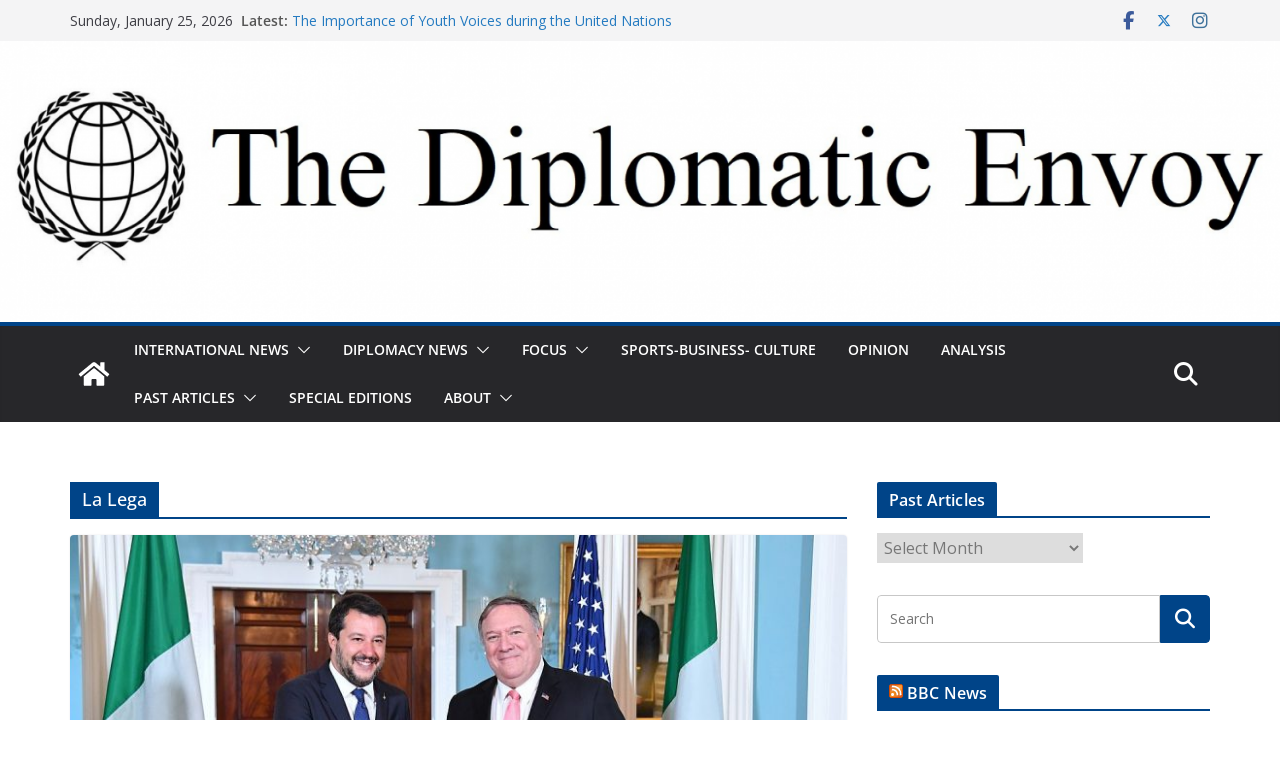

--- FILE ---
content_type: text/html; charset=UTF-8
request_url: https://blogs.shu.edu/thediplomaticenvoy/tag/la-lega/
body_size: 22679
content:
		<!doctype html>
		<html lang="en-US">
		
<head>

			<meta charset="UTF-8"/>
		<meta name="viewport" content="width=device-width, initial-scale=1">
		<link rel="profile" href="http://gmpg.org/xfn/11"/>
		
	<script>var et_site_url='https://blogs.shu.edu/thediplomaticenvoy';var et_post_id='0';function et_core_page_resource_fallback(a,b){"undefined"===typeof b&&(b=a.sheet.cssRules&&0===a.sheet.cssRules.length);b&&(a.onerror=null,a.onload=null,a.href?a.href=et_site_url+"/?et_core_page_resource="+a.id+et_post_id:a.src&&(a.src=et_site_url+"/?et_core_page_resource="+a.id+et_post_id))}
</script><meta name='robots' content='index, follow, max-image-preview:large, max-snippet:-1, max-video-preview:-1' />

	<!-- This site is optimized with the Yoast SEO plugin v26.8 - https://yoast.com/product/yoast-seo-wordpress/ -->
	<title>La Lega Archives - The Diplomatic Envoy</title>
	<link rel="canonical" href="https://blogs.shu.edu/thediplomaticenvoy/tag/la-lega/" />
	<meta property="og:locale" content="en_US" />
	<meta property="og:type" content="article" />
	<meta property="og:title" content="La Lega Archives - The Diplomatic Envoy" />
	<meta property="og:url" content="https://blogs.shu.edu/thediplomaticenvoy/tag/la-lega/" />
	<meta property="og:site_name" content="The Diplomatic Envoy" />
	<meta name="twitter:card" content="summary_large_image" />
	<script type="application/ld+json" class="yoast-schema-graph">{"@context":"https://schema.org","@graph":[{"@type":"CollectionPage","@id":"https://blogs.shu.edu/thediplomaticenvoy/tag/la-lega/","url":"https://blogs.shu.edu/thediplomaticenvoy/tag/la-lega/","name":"La Lega Archives - The Diplomatic Envoy","isPartOf":{"@id":"https://blogs.shu.edu/thediplomaticenvoy/#website"},"primaryImageOfPage":{"@id":"https://blogs.shu.edu/thediplomaticenvoy/tag/la-lega/#primaryimage"},"image":{"@id":"https://blogs.shu.edu/thediplomaticenvoy/tag/la-lega/#primaryimage"},"thumbnailUrl":"https://blogs.shu.edu/thediplomaticenvoy/files/2019/07/Pompeo-and-Salvini-Dept-of-State.jpg","breadcrumb":{"@id":"https://blogs.shu.edu/thediplomaticenvoy/tag/la-lega/#breadcrumb"},"inLanguage":"en-US"},{"@type":"ImageObject","inLanguage":"en-US","@id":"https://blogs.shu.edu/thediplomaticenvoy/tag/la-lega/#primaryimage","url":"https://blogs.shu.edu/thediplomaticenvoy/files/2019/07/Pompeo-and-Salvini-Dept-of-State.jpg","contentUrl":"https://blogs.shu.edu/thediplomaticenvoy/files/2019/07/Pompeo-and-Salvini-Dept-of-State.jpg","width":1200,"height":800,"caption":"Courtesy of the U.S. Department of State"},{"@type":"BreadcrumbList","@id":"https://blogs.shu.edu/thediplomaticenvoy/tag/la-lega/#breadcrumb","itemListElement":[{"@type":"ListItem","position":1,"name":"Home","item":"https://blogs.shu.edu/thediplomaticenvoy/"},{"@type":"ListItem","position":2,"name":"La Lega"}]},{"@type":"WebSite","@id":"https://blogs.shu.edu/thediplomaticenvoy/#website","url":"https://blogs.shu.edu/thediplomaticenvoy/","name":"The Diplomatic Envoy","description":"Words Beyond Borders","potentialAction":[{"@type":"SearchAction","target":{"@type":"EntryPoint","urlTemplate":"https://blogs.shu.edu/thediplomaticenvoy/?s={search_term_string}"},"query-input":{"@type":"PropertyValueSpecification","valueRequired":true,"valueName":"search_term_string"}}],"inLanguage":"en-US"}]}</script>
	<!-- / Yoast SEO plugin. -->


<link rel='dns-prefetch' href='//fonts.googleapis.com' />
<link rel="alternate" type="application/rss+xml" title="The Diplomatic Envoy &raquo; Feed" href="https://blogs.shu.edu/thediplomaticenvoy/feed/" />
<link rel="alternate" type="application/rss+xml" title="The Diplomatic Envoy &raquo; Comments Feed" href="https://blogs.shu.edu/thediplomaticenvoy/comments/feed/" />
<script type="text/javascript" id="wpp-js" src="https://blogs.shu.edu/thediplomaticenvoy/wp-content/plugins/wordpress-popular-posts/assets/js/wpp.js?ver=7.3.6" data-sampling="0" data-sampling-rate="100" data-api-url="https://blogs.shu.edu/thediplomaticenvoy/wp-json/wordpress-popular-posts" data-post-id="0" data-token="e0e9026081" data-lang="0" data-debug="1"></script>
<link rel="alternate" type="application/rss+xml" title="The Diplomatic Envoy &raquo; La Lega Tag Feed" href="https://blogs.shu.edu/thediplomaticenvoy/tag/la-lega/feed/" />
		<!-- This site uses the Google Analytics by MonsterInsights plugin v9.11.1 - Using Analytics tracking - https://www.monsterinsights.com/ -->
							<script src="//www.googletagmanager.com/gtag/js?id=G-5C9WJVD8P3"  data-cfasync="false" data-wpfc-render="false" type="text/javascript" async></script>
			<script data-cfasync="false" data-wpfc-render="false" type="text/javascript">
				var mi_version = '9.11.1';
				var mi_track_user = true;
				var mi_no_track_reason = '';
								var MonsterInsightsDefaultLocations = {"page_location":"https:\/\/blogs.shu.edu\/thediplomaticenvoy\/tag\/la-lega\/"};
								if ( typeof MonsterInsightsPrivacyGuardFilter === 'function' ) {
					var MonsterInsightsLocations = (typeof MonsterInsightsExcludeQuery === 'object') ? MonsterInsightsPrivacyGuardFilter( MonsterInsightsExcludeQuery ) : MonsterInsightsPrivacyGuardFilter( MonsterInsightsDefaultLocations );
				} else {
					var MonsterInsightsLocations = (typeof MonsterInsightsExcludeQuery === 'object') ? MonsterInsightsExcludeQuery : MonsterInsightsDefaultLocations;
				}

								var disableStrs = [
										'ga-disable-G-5C9WJVD8P3',
									];

				/* Function to detect opted out users */
				function __gtagTrackerIsOptedOut() {
					for (var index = 0; index < disableStrs.length; index++) {
						if (document.cookie.indexOf(disableStrs[index] + '=true') > -1) {
							return true;
						}
					}

					return false;
				}

				/* Disable tracking if the opt-out cookie exists. */
				if (__gtagTrackerIsOptedOut()) {
					for (var index = 0; index < disableStrs.length; index++) {
						window[disableStrs[index]] = true;
					}
				}

				/* Opt-out function */
				function __gtagTrackerOptout() {
					for (var index = 0; index < disableStrs.length; index++) {
						document.cookie = disableStrs[index] + '=true; expires=Thu, 31 Dec 2099 23:59:59 UTC; path=/';
						window[disableStrs[index]] = true;
					}
				}

				if ('undefined' === typeof gaOptout) {
					function gaOptout() {
						__gtagTrackerOptout();
					}
				}
								window.dataLayer = window.dataLayer || [];

				window.MonsterInsightsDualTracker = {
					helpers: {},
					trackers: {},
				};
				if (mi_track_user) {
					function __gtagDataLayer() {
						dataLayer.push(arguments);
					}

					function __gtagTracker(type, name, parameters) {
						if (!parameters) {
							parameters = {};
						}

						if (parameters.send_to) {
							__gtagDataLayer.apply(null, arguments);
							return;
						}

						if (type === 'event') {
														parameters.send_to = monsterinsights_frontend.v4_id;
							var hookName = name;
							if (typeof parameters['event_category'] !== 'undefined') {
								hookName = parameters['event_category'] + ':' + name;
							}

							if (typeof MonsterInsightsDualTracker.trackers[hookName] !== 'undefined') {
								MonsterInsightsDualTracker.trackers[hookName](parameters);
							} else {
								__gtagDataLayer('event', name, parameters);
							}
							
						} else {
							__gtagDataLayer.apply(null, arguments);
						}
					}

					__gtagTracker('js', new Date());
					__gtagTracker('set', {
						'developer_id.dZGIzZG': true,
											});
					if ( MonsterInsightsLocations.page_location ) {
						__gtagTracker('set', MonsterInsightsLocations);
					}
										__gtagTracker('config', 'G-5C9WJVD8P3', {"forceSSL":"true","link_attribution":"true"} );
										window.gtag = __gtagTracker;										(function () {
						/* https://developers.google.com/analytics/devguides/collection/analyticsjs/ */
						/* ga and __gaTracker compatibility shim. */
						var noopfn = function () {
							return null;
						};
						var newtracker = function () {
							return new Tracker();
						};
						var Tracker = function () {
							return null;
						};
						var p = Tracker.prototype;
						p.get = noopfn;
						p.set = noopfn;
						p.send = function () {
							var args = Array.prototype.slice.call(arguments);
							args.unshift('send');
							__gaTracker.apply(null, args);
						};
						var __gaTracker = function () {
							var len = arguments.length;
							if (len === 0) {
								return;
							}
							var f = arguments[len - 1];
							if (typeof f !== 'object' || f === null || typeof f.hitCallback !== 'function') {
								if ('send' === arguments[0]) {
									var hitConverted, hitObject = false, action;
									if ('event' === arguments[1]) {
										if ('undefined' !== typeof arguments[3]) {
											hitObject = {
												'eventAction': arguments[3],
												'eventCategory': arguments[2],
												'eventLabel': arguments[4],
												'value': arguments[5] ? arguments[5] : 1,
											}
										}
									}
									if ('pageview' === arguments[1]) {
										if ('undefined' !== typeof arguments[2]) {
											hitObject = {
												'eventAction': 'page_view',
												'page_path': arguments[2],
											}
										}
									}
									if (typeof arguments[2] === 'object') {
										hitObject = arguments[2];
									}
									if (typeof arguments[5] === 'object') {
										Object.assign(hitObject, arguments[5]);
									}
									if ('undefined' !== typeof arguments[1].hitType) {
										hitObject = arguments[1];
										if ('pageview' === hitObject.hitType) {
											hitObject.eventAction = 'page_view';
										}
									}
									if (hitObject) {
										action = 'timing' === arguments[1].hitType ? 'timing_complete' : hitObject.eventAction;
										hitConverted = mapArgs(hitObject);
										__gtagTracker('event', action, hitConverted);
									}
								}
								return;
							}

							function mapArgs(args) {
								var arg, hit = {};
								var gaMap = {
									'eventCategory': 'event_category',
									'eventAction': 'event_action',
									'eventLabel': 'event_label',
									'eventValue': 'event_value',
									'nonInteraction': 'non_interaction',
									'timingCategory': 'event_category',
									'timingVar': 'name',
									'timingValue': 'value',
									'timingLabel': 'event_label',
									'page': 'page_path',
									'location': 'page_location',
									'title': 'page_title',
									'referrer' : 'page_referrer',
								};
								for (arg in args) {
																		if (!(!args.hasOwnProperty(arg) || !gaMap.hasOwnProperty(arg))) {
										hit[gaMap[arg]] = args[arg];
									} else {
										hit[arg] = args[arg];
									}
								}
								return hit;
							}

							try {
								f.hitCallback();
							} catch (ex) {
							}
						};
						__gaTracker.create = newtracker;
						__gaTracker.getByName = newtracker;
						__gaTracker.getAll = function () {
							return [];
						};
						__gaTracker.remove = noopfn;
						__gaTracker.loaded = true;
						window['__gaTracker'] = __gaTracker;
					})();
									} else {
										console.log("");
					(function () {
						function __gtagTracker() {
							return null;
						}

						window['__gtagTracker'] = __gtagTracker;
						window['gtag'] = __gtagTracker;
					})();
									}
			</script>
							<!-- / Google Analytics by MonsterInsights -->
		<style id='wp-img-auto-sizes-contain-inline-css' type='text/css'>
img:is([sizes=auto i],[sizes^="auto," i]){contain-intrinsic-size:3000px 1500px}
/*# sourceURL=wp-img-auto-sizes-contain-inline-css */
</style>
<link rel='stylesheet' id='embedpress-css-css' href='https://blogs.shu.edu/thediplomaticenvoy/wp-content/plugins/embedpress/assets/css/embedpress.css?ver=1767624225' type='text/css' media='all' />
<link rel='stylesheet' id='embedpress-blocks-style-css' href='https://blogs.shu.edu/thediplomaticenvoy/wp-content/plugins/embedpress/assets/css/blocks.build.css?ver=1767624225' type='text/css' media='all' />
<link rel='stylesheet' id='embedpress-lazy-load-css-css' href='https://blogs.shu.edu/thediplomaticenvoy/wp-content/plugins/embedpress/assets/css/lazy-load.css?ver=1767624225' type='text/css' media='all' />
<style id='wp-emoji-styles-inline-css' type='text/css'>

	img.wp-smiley, img.emoji {
		display: inline !important;
		border: none !important;
		box-shadow: none !important;
		height: 1em !important;
		width: 1em !important;
		margin: 0 0.07em !important;
		vertical-align: -0.1em !important;
		background: none !important;
		padding: 0 !important;
	}
/*# sourceURL=wp-emoji-styles-inline-css */
</style>
<style id='wp-block-library-inline-css' type='text/css'>
:root{--wp-block-synced-color:#7a00df;--wp-block-synced-color--rgb:122,0,223;--wp-bound-block-color:var(--wp-block-synced-color);--wp-editor-canvas-background:#ddd;--wp-admin-theme-color:#007cba;--wp-admin-theme-color--rgb:0,124,186;--wp-admin-theme-color-darker-10:#006ba1;--wp-admin-theme-color-darker-10--rgb:0,107,160.5;--wp-admin-theme-color-darker-20:#005a87;--wp-admin-theme-color-darker-20--rgb:0,90,135;--wp-admin-border-width-focus:2px}@media (min-resolution:192dpi){:root{--wp-admin-border-width-focus:1.5px}}.wp-element-button{cursor:pointer}:root .has-very-light-gray-background-color{background-color:#eee}:root .has-very-dark-gray-background-color{background-color:#313131}:root .has-very-light-gray-color{color:#eee}:root .has-very-dark-gray-color{color:#313131}:root .has-vivid-green-cyan-to-vivid-cyan-blue-gradient-background{background:linear-gradient(135deg,#00d084,#0693e3)}:root .has-purple-crush-gradient-background{background:linear-gradient(135deg,#34e2e4,#4721fb 50%,#ab1dfe)}:root .has-hazy-dawn-gradient-background{background:linear-gradient(135deg,#faaca8,#dad0ec)}:root .has-subdued-olive-gradient-background{background:linear-gradient(135deg,#fafae1,#67a671)}:root .has-atomic-cream-gradient-background{background:linear-gradient(135deg,#fdd79a,#004a59)}:root .has-nightshade-gradient-background{background:linear-gradient(135deg,#330968,#31cdcf)}:root .has-midnight-gradient-background{background:linear-gradient(135deg,#020381,#2874fc)}:root{--wp--preset--font-size--normal:16px;--wp--preset--font-size--huge:42px}.has-regular-font-size{font-size:1em}.has-larger-font-size{font-size:2.625em}.has-normal-font-size{font-size:var(--wp--preset--font-size--normal)}.has-huge-font-size{font-size:var(--wp--preset--font-size--huge)}.has-text-align-center{text-align:center}.has-text-align-left{text-align:left}.has-text-align-right{text-align:right}.has-fit-text{white-space:nowrap!important}#end-resizable-editor-section{display:none}.aligncenter{clear:both}.items-justified-left{justify-content:flex-start}.items-justified-center{justify-content:center}.items-justified-right{justify-content:flex-end}.items-justified-space-between{justify-content:space-between}.screen-reader-text{border:0;clip-path:inset(50%);height:1px;margin:-1px;overflow:hidden;padding:0;position:absolute;width:1px;word-wrap:normal!important}.screen-reader-text:focus{background-color:#ddd;clip-path:none;color:#444;display:block;font-size:1em;height:auto;left:5px;line-height:normal;padding:15px 23px 14px;text-decoration:none;top:5px;width:auto;z-index:100000}html :where(.has-border-color){border-style:solid}html :where([style*=border-top-color]){border-top-style:solid}html :where([style*=border-right-color]){border-right-style:solid}html :where([style*=border-bottom-color]){border-bottom-style:solid}html :where([style*=border-left-color]){border-left-style:solid}html :where([style*=border-width]){border-style:solid}html :where([style*=border-top-width]){border-top-style:solid}html :where([style*=border-right-width]){border-right-style:solid}html :where([style*=border-bottom-width]){border-bottom-style:solid}html :where([style*=border-left-width]){border-left-style:solid}html :where(img[class*=wp-image-]){height:auto;max-width:100%}:where(figure){margin:0 0 1em}html :where(.is-position-sticky){--wp-admin--admin-bar--position-offset:var(--wp-admin--admin-bar--height,0px)}@media screen and (max-width:600px){html :where(.is-position-sticky){--wp-admin--admin-bar--position-offset:0px}}

/*# sourceURL=wp-block-library-inline-css */
</style><style id='global-styles-inline-css' type='text/css'>
:root{--wp--preset--aspect-ratio--square: 1;--wp--preset--aspect-ratio--4-3: 4/3;--wp--preset--aspect-ratio--3-4: 3/4;--wp--preset--aspect-ratio--3-2: 3/2;--wp--preset--aspect-ratio--2-3: 2/3;--wp--preset--aspect-ratio--16-9: 16/9;--wp--preset--aspect-ratio--9-16: 9/16;--wp--preset--color--black: #000000;--wp--preset--color--cyan-bluish-gray: #abb8c3;--wp--preset--color--white: #ffffff;--wp--preset--color--pale-pink: #f78da7;--wp--preset--color--vivid-red: #cf2e2e;--wp--preset--color--luminous-vivid-orange: #ff6900;--wp--preset--color--luminous-vivid-amber: #fcb900;--wp--preset--color--light-green-cyan: #7bdcb5;--wp--preset--color--vivid-green-cyan: #00d084;--wp--preset--color--pale-cyan-blue: #8ed1fc;--wp--preset--color--vivid-cyan-blue: #0693e3;--wp--preset--color--vivid-purple: #9b51e0;--wp--preset--color--cm-color-1: #257BC1;--wp--preset--color--cm-color-2: #2270B0;--wp--preset--color--cm-color-3: #FFFFFF;--wp--preset--color--cm-color-4: #F9FEFD;--wp--preset--color--cm-color-5: #27272A;--wp--preset--color--cm-color-6: #16181A;--wp--preset--color--cm-color-7: #8F8F8F;--wp--preset--color--cm-color-8: #FFFFFF;--wp--preset--color--cm-color-9: #C7C7C7;--wp--preset--gradient--vivid-cyan-blue-to-vivid-purple: linear-gradient(135deg,rgb(6,147,227) 0%,rgb(155,81,224) 100%);--wp--preset--gradient--light-green-cyan-to-vivid-green-cyan: linear-gradient(135deg,rgb(122,220,180) 0%,rgb(0,208,130) 100%);--wp--preset--gradient--luminous-vivid-amber-to-luminous-vivid-orange: linear-gradient(135deg,rgb(252,185,0) 0%,rgb(255,105,0) 100%);--wp--preset--gradient--luminous-vivid-orange-to-vivid-red: linear-gradient(135deg,rgb(255,105,0) 0%,rgb(207,46,46) 100%);--wp--preset--gradient--very-light-gray-to-cyan-bluish-gray: linear-gradient(135deg,rgb(238,238,238) 0%,rgb(169,184,195) 100%);--wp--preset--gradient--cool-to-warm-spectrum: linear-gradient(135deg,rgb(74,234,220) 0%,rgb(151,120,209) 20%,rgb(207,42,186) 40%,rgb(238,44,130) 60%,rgb(251,105,98) 80%,rgb(254,248,76) 100%);--wp--preset--gradient--blush-light-purple: linear-gradient(135deg,rgb(255,206,236) 0%,rgb(152,150,240) 100%);--wp--preset--gradient--blush-bordeaux: linear-gradient(135deg,rgb(254,205,165) 0%,rgb(254,45,45) 50%,rgb(107,0,62) 100%);--wp--preset--gradient--luminous-dusk: linear-gradient(135deg,rgb(255,203,112) 0%,rgb(199,81,192) 50%,rgb(65,88,208) 100%);--wp--preset--gradient--pale-ocean: linear-gradient(135deg,rgb(255,245,203) 0%,rgb(182,227,212) 50%,rgb(51,167,181) 100%);--wp--preset--gradient--electric-grass: linear-gradient(135deg,rgb(202,248,128) 0%,rgb(113,206,126) 100%);--wp--preset--gradient--midnight: linear-gradient(135deg,rgb(2,3,129) 0%,rgb(40,116,252) 100%);--wp--preset--font-size--small: 13px;--wp--preset--font-size--medium: 16px;--wp--preset--font-size--large: 20px;--wp--preset--font-size--x-large: 24px;--wp--preset--font-size--xx-large: 30px;--wp--preset--font-size--huge: 36px;--wp--preset--font-family--dm-sans: DM Sans, sans-serif;--wp--preset--font-family--public-sans: Public Sans, sans-serif;--wp--preset--font-family--roboto: Roboto, sans-serif;--wp--preset--font-family--segoe-ui: Segoe UI, Arial, sans-serif;--wp--preset--font-family--ibm-plex-serif: IBM Plex Serif, sans-serif;--wp--preset--font-family--inter: Inter, sans-serif;--wp--preset--spacing--20: 0.44rem;--wp--preset--spacing--30: 0.67rem;--wp--preset--spacing--40: 1rem;--wp--preset--spacing--50: 1.5rem;--wp--preset--spacing--60: 2.25rem;--wp--preset--spacing--70: 3.38rem;--wp--preset--spacing--80: 5.06rem;--wp--preset--shadow--natural: 6px 6px 9px rgba(0, 0, 0, 0.2);--wp--preset--shadow--deep: 12px 12px 50px rgba(0, 0, 0, 0.4);--wp--preset--shadow--sharp: 6px 6px 0px rgba(0, 0, 0, 0.2);--wp--preset--shadow--outlined: 6px 6px 0px -3px rgb(255, 255, 255), 6px 6px rgb(0, 0, 0);--wp--preset--shadow--crisp: 6px 6px 0px rgb(0, 0, 0);}:root { --wp--style--global--content-size: 760px;--wp--style--global--wide-size: 1160px; }:where(body) { margin: 0; }.wp-site-blocks > .alignleft { float: left; margin-right: 2em; }.wp-site-blocks > .alignright { float: right; margin-left: 2em; }.wp-site-blocks > .aligncenter { justify-content: center; margin-left: auto; margin-right: auto; }:where(.wp-site-blocks) > * { margin-block-start: 24px; margin-block-end: 0; }:where(.wp-site-blocks) > :first-child { margin-block-start: 0; }:where(.wp-site-blocks) > :last-child { margin-block-end: 0; }:root { --wp--style--block-gap: 24px; }:root :where(.is-layout-flow) > :first-child{margin-block-start: 0;}:root :where(.is-layout-flow) > :last-child{margin-block-end: 0;}:root :where(.is-layout-flow) > *{margin-block-start: 24px;margin-block-end: 0;}:root :where(.is-layout-constrained) > :first-child{margin-block-start: 0;}:root :where(.is-layout-constrained) > :last-child{margin-block-end: 0;}:root :where(.is-layout-constrained) > *{margin-block-start: 24px;margin-block-end: 0;}:root :where(.is-layout-flex){gap: 24px;}:root :where(.is-layout-grid){gap: 24px;}.is-layout-flow > .alignleft{float: left;margin-inline-start: 0;margin-inline-end: 2em;}.is-layout-flow > .alignright{float: right;margin-inline-start: 2em;margin-inline-end: 0;}.is-layout-flow > .aligncenter{margin-left: auto !important;margin-right: auto !important;}.is-layout-constrained > .alignleft{float: left;margin-inline-start: 0;margin-inline-end: 2em;}.is-layout-constrained > .alignright{float: right;margin-inline-start: 2em;margin-inline-end: 0;}.is-layout-constrained > .aligncenter{margin-left: auto !important;margin-right: auto !important;}.is-layout-constrained > :where(:not(.alignleft):not(.alignright):not(.alignfull)){max-width: var(--wp--style--global--content-size);margin-left: auto !important;margin-right: auto !important;}.is-layout-constrained > .alignwide{max-width: var(--wp--style--global--wide-size);}body .is-layout-flex{display: flex;}.is-layout-flex{flex-wrap: wrap;align-items: center;}.is-layout-flex > :is(*, div){margin: 0;}body .is-layout-grid{display: grid;}.is-layout-grid > :is(*, div){margin: 0;}body{padding-top: 0px;padding-right: 0px;padding-bottom: 0px;padding-left: 0px;}a:where(:not(.wp-element-button)){text-decoration: underline;}:root :where(.wp-element-button, .wp-block-button__link){background-color: #32373c;border-width: 0;color: #fff;font-family: inherit;font-size: inherit;font-style: inherit;font-weight: inherit;letter-spacing: inherit;line-height: inherit;padding-top: calc(0.667em + 2px);padding-right: calc(1.333em + 2px);padding-bottom: calc(0.667em + 2px);padding-left: calc(1.333em + 2px);text-decoration: none;text-transform: inherit;}.has-black-color{color: var(--wp--preset--color--black) !important;}.has-cyan-bluish-gray-color{color: var(--wp--preset--color--cyan-bluish-gray) !important;}.has-white-color{color: var(--wp--preset--color--white) !important;}.has-pale-pink-color{color: var(--wp--preset--color--pale-pink) !important;}.has-vivid-red-color{color: var(--wp--preset--color--vivid-red) !important;}.has-luminous-vivid-orange-color{color: var(--wp--preset--color--luminous-vivid-orange) !important;}.has-luminous-vivid-amber-color{color: var(--wp--preset--color--luminous-vivid-amber) !important;}.has-light-green-cyan-color{color: var(--wp--preset--color--light-green-cyan) !important;}.has-vivid-green-cyan-color{color: var(--wp--preset--color--vivid-green-cyan) !important;}.has-pale-cyan-blue-color{color: var(--wp--preset--color--pale-cyan-blue) !important;}.has-vivid-cyan-blue-color{color: var(--wp--preset--color--vivid-cyan-blue) !important;}.has-vivid-purple-color{color: var(--wp--preset--color--vivid-purple) !important;}.has-cm-color-1-color{color: var(--wp--preset--color--cm-color-1) !important;}.has-cm-color-2-color{color: var(--wp--preset--color--cm-color-2) !important;}.has-cm-color-3-color{color: var(--wp--preset--color--cm-color-3) !important;}.has-cm-color-4-color{color: var(--wp--preset--color--cm-color-4) !important;}.has-cm-color-5-color{color: var(--wp--preset--color--cm-color-5) !important;}.has-cm-color-6-color{color: var(--wp--preset--color--cm-color-6) !important;}.has-cm-color-7-color{color: var(--wp--preset--color--cm-color-7) !important;}.has-cm-color-8-color{color: var(--wp--preset--color--cm-color-8) !important;}.has-cm-color-9-color{color: var(--wp--preset--color--cm-color-9) !important;}.has-black-background-color{background-color: var(--wp--preset--color--black) !important;}.has-cyan-bluish-gray-background-color{background-color: var(--wp--preset--color--cyan-bluish-gray) !important;}.has-white-background-color{background-color: var(--wp--preset--color--white) !important;}.has-pale-pink-background-color{background-color: var(--wp--preset--color--pale-pink) !important;}.has-vivid-red-background-color{background-color: var(--wp--preset--color--vivid-red) !important;}.has-luminous-vivid-orange-background-color{background-color: var(--wp--preset--color--luminous-vivid-orange) !important;}.has-luminous-vivid-amber-background-color{background-color: var(--wp--preset--color--luminous-vivid-amber) !important;}.has-light-green-cyan-background-color{background-color: var(--wp--preset--color--light-green-cyan) !important;}.has-vivid-green-cyan-background-color{background-color: var(--wp--preset--color--vivid-green-cyan) !important;}.has-pale-cyan-blue-background-color{background-color: var(--wp--preset--color--pale-cyan-blue) !important;}.has-vivid-cyan-blue-background-color{background-color: var(--wp--preset--color--vivid-cyan-blue) !important;}.has-vivid-purple-background-color{background-color: var(--wp--preset--color--vivid-purple) !important;}.has-cm-color-1-background-color{background-color: var(--wp--preset--color--cm-color-1) !important;}.has-cm-color-2-background-color{background-color: var(--wp--preset--color--cm-color-2) !important;}.has-cm-color-3-background-color{background-color: var(--wp--preset--color--cm-color-3) !important;}.has-cm-color-4-background-color{background-color: var(--wp--preset--color--cm-color-4) !important;}.has-cm-color-5-background-color{background-color: var(--wp--preset--color--cm-color-5) !important;}.has-cm-color-6-background-color{background-color: var(--wp--preset--color--cm-color-6) !important;}.has-cm-color-7-background-color{background-color: var(--wp--preset--color--cm-color-7) !important;}.has-cm-color-8-background-color{background-color: var(--wp--preset--color--cm-color-8) !important;}.has-cm-color-9-background-color{background-color: var(--wp--preset--color--cm-color-9) !important;}.has-black-border-color{border-color: var(--wp--preset--color--black) !important;}.has-cyan-bluish-gray-border-color{border-color: var(--wp--preset--color--cyan-bluish-gray) !important;}.has-white-border-color{border-color: var(--wp--preset--color--white) !important;}.has-pale-pink-border-color{border-color: var(--wp--preset--color--pale-pink) !important;}.has-vivid-red-border-color{border-color: var(--wp--preset--color--vivid-red) !important;}.has-luminous-vivid-orange-border-color{border-color: var(--wp--preset--color--luminous-vivid-orange) !important;}.has-luminous-vivid-amber-border-color{border-color: var(--wp--preset--color--luminous-vivid-amber) !important;}.has-light-green-cyan-border-color{border-color: var(--wp--preset--color--light-green-cyan) !important;}.has-vivid-green-cyan-border-color{border-color: var(--wp--preset--color--vivid-green-cyan) !important;}.has-pale-cyan-blue-border-color{border-color: var(--wp--preset--color--pale-cyan-blue) !important;}.has-vivid-cyan-blue-border-color{border-color: var(--wp--preset--color--vivid-cyan-blue) !important;}.has-vivid-purple-border-color{border-color: var(--wp--preset--color--vivid-purple) !important;}.has-cm-color-1-border-color{border-color: var(--wp--preset--color--cm-color-1) !important;}.has-cm-color-2-border-color{border-color: var(--wp--preset--color--cm-color-2) !important;}.has-cm-color-3-border-color{border-color: var(--wp--preset--color--cm-color-3) !important;}.has-cm-color-4-border-color{border-color: var(--wp--preset--color--cm-color-4) !important;}.has-cm-color-5-border-color{border-color: var(--wp--preset--color--cm-color-5) !important;}.has-cm-color-6-border-color{border-color: var(--wp--preset--color--cm-color-6) !important;}.has-cm-color-7-border-color{border-color: var(--wp--preset--color--cm-color-7) !important;}.has-cm-color-8-border-color{border-color: var(--wp--preset--color--cm-color-8) !important;}.has-cm-color-9-border-color{border-color: var(--wp--preset--color--cm-color-9) !important;}.has-vivid-cyan-blue-to-vivid-purple-gradient-background{background: var(--wp--preset--gradient--vivid-cyan-blue-to-vivid-purple) !important;}.has-light-green-cyan-to-vivid-green-cyan-gradient-background{background: var(--wp--preset--gradient--light-green-cyan-to-vivid-green-cyan) !important;}.has-luminous-vivid-amber-to-luminous-vivid-orange-gradient-background{background: var(--wp--preset--gradient--luminous-vivid-amber-to-luminous-vivid-orange) !important;}.has-luminous-vivid-orange-to-vivid-red-gradient-background{background: var(--wp--preset--gradient--luminous-vivid-orange-to-vivid-red) !important;}.has-very-light-gray-to-cyan-bluish-gray-gradient-background{background: var(--wp--preset--gradient--very-light-gray-to-cyan-bluish-gray) !important;}.has-cool-to-warm-spectrum-gradient-background{background: var(--wp--preset--gradient--cool-to-warm-spectrum) !important;}.has-blush-light-purple-gradient-background{background: var(--wp--preset--gradient--blush-light-purple) !important;}.has-blush-bordeaux-gradient-background{background: var(--wp--preset--gradient--blush-bordeaux) !important;}.has-luminous-dusk-gradient-background{background: var(--wp--preset--gradient--luminous-dusk) !important;}.has-pale-ocean-gradient-background{background: var(--wp--preset--gradient--pale-ocean) !important;}.has-electric-grass-gradient-background{background: var(--wp--preset--gradient--electric-grass) !important;}.has-midnight-gradient-background{background: var(--wp--preset--gradient--midnight) !important;}.has-small-font-size{font-size: var(--wp--preset--font-size--small) !important;}.has-medium-font-size{font-size: var(--wp--preset--font-size--medium) !important;}.has-large-font-size{font-size: var(--wp--preset--font-size--large) !important;}.has-x-large-font-size{font-size: var(--wp--preset--font-size--x-large) !important;}.has-xx-large-font-size{font-size: var(--wp--preset--font-size--xx-large) !important;}.has-huge-font-size{font-size: var(--wp--preset--font-size--huge) !important;}.has-dm-sans-font-family{font-family: var(--wp--preset--font-family--dm-sans) !important;}.has-public-sans-font-family{font-family: var(--wp--preset--font-family--public-sans) !important;}.has-roboto-font-family{font-family: var(--wp--preset--font-family--roboto) !important;}.has-segoe-ui-font-family{font-family: var(--wp--preset--font-family--segoe-ui) !important;}.has-ibm-plex-serif-font-family{font-family: var(--wp--preset--font-family--ibm-plex-serif) !important;}.has-inter-font-family{font-family: var(--wp--preset--font-family--inter) !important;}
/*# sourceURL=global-styles-inline-css */
</style>

<link rel='stylesheet' id='contact-form-7-css' href='https://blogs.shu.edu/thediplomaticenvoy/wp-content/plugins/contact-form-7/includes/css/styles.css?ver=6.1.4' type='text/css' media='all' />
<link rel='stylesheet' id='ce_responsive-css' href='https://blogs.shu.edu/thediplomaticenvoy/wp-content/plugins/simple-embed-code/css/video-container.min.css?ver=2.5.1' type='text/css' media='all' />
<link rel='stylesheet' id='et_monarch-css-css' href='https://blogs.shu.edu/thediplomaticenvoy/wp-content/plugins/monarch/css/style.css?ver=1.4.14' type='text/css' media='all' />
<link rel='stylesheet' id='et-gf-open-sans-css' href='https://fonts.googleapis.com/css?family=Open+Sans:400,700' type='text/css' media='all' />
<link rel='stylesheet' id='wordpress-popular-posts-css-css' href='https://blogs.shu.edu/thediplomaticenvoy/wp-content/plugins/wordpress-popular-posts/assets/css/wpp.css?ver=7.3.6' type='text/css' media='all' />
<link rel='stylesheet' id='colormag_style-css' href='https://blogs.shu.edu/thediplomaticenvoy/wp-content/themes/colormag/style.css?ver=1769360848' type='text/css' media='all' />
<style id='colormag_style-inline-css' type='text/css'>
.colormag-button,
			blockquote, button,
			input[type=reset],
			input[type=button],
			input[type=submit],
			.cm-home-icon.front_page_on,
			.cm-post-categories a,
			.cm-primary-nav ul li ul li:hover,
			.cm-primary-nav ul li.current-menu-item,
			.cm-primary-nav ul li.current_page_ancestor,
			.cm-primary-nav ul li.current-menu-ancestor,
			.cm-primary-nav ul li.current_page_item,
			.cm-primary-nav ul li:hover,
			.cm-primary-nav ul li.focus,
			.cm-mobile-nav li a:hover,
			.colormag-header-clean #cm-primary-nav .cm-menu-toggle:hover,
			.cm-header .cm-mobile-nav li:hover,
			.cm-header .cm-mobile-nav li.current-page-ancestor,
			.cm-header .cm-mobile-nav li.current-menu-ancestor,
			.cm-header .cm-mobile-nav li.current-page-item,
			.cm-header .cm-mobile-nav li.current-menu-item,
			.cm-primary-nav ul li.focus > a,
			.cm-layout-2 .cm-primary-nav ul ul.sub-menu li.focus > a,
			.cm-mobile-nav .current-menu-item>a, .cm-mobile-nav .current_page_item>a,
			.colormag-header-clean .cm-mobile-nav li:hover > a,
			.colormag-header-clean .cm-mobile-nav li.current-page-ancestor > a,
			.colormag-header-clean .cm-mobile-nav li.current-menu-ancestor > a,
			.colormag-header-clean .cm-mobile-nav li.current-page-item > a,
			.colormag-header-clean .cm-mobile-nav li.current-menu-item > a,
			.fa.search-top:hover,
			.widget_call_to_action .btn--primary,
			.colormag-footer--classic .cm-footer-cols .cm-row .cm-widget-title span::before,
			.colormag-footer--classic-bordered .cm-footer-cols .cm-row .cm-widget-title span::before,
			.cm-featured-posts .cm-widget-title span,
			.cm-featured-category-slider-widget .cm-slide-content .cm-entry-header-meta .cm-post-categories a,
			.cm-highlighted-posts .cm-post-content .cm-entry-header-meta .cm-post-categories a,
			.cm-category-slide-next, .cm-category-slide-prev, .slide-next,
			.slide-prev, .cm-tabbed-widget ul li, .cm-posts .wp-pagenavi .current,
			.cm-posts .wp-pagenavi a:hover, .cm-secondary .cm-widget-title span,
			.cm-posts .post .cm-post-content .cm-entry-header-meta .cm-post-categories a,
			.cm-page-header .cm-page-title span, .entry-meta .post-format i,
			.format-link .cm-entry-summary a, .cm-entry-button, .infinite-scroll .tg-infinite-scroll,
			.no-more-post-text, .pagination span,
			.comments-area .comment-author-link span,
			.cm-footer-cols .cm-row .cm-widget-title span,
			.advertisement_above_footer .cm-widget-title span,
			.error, .cm-primary .cm-widget-title span,
			.related-posts-wrapper.style-three .cm-post-content .cm-entry-title a:hover:before,
			.cm-slider-area .cm-widget-title span,
			.cm-beside-slider-widget .cm-widget-title span,
			.top-full-width-sidebar .cm-widget-title span,
			.wp-block-quote, .wp-block-quote.is-style-large,
			.wp-block-quote.has-text-align-right,
			.cm-error-404 .cm-btn, .widget .wp-block-heading, .wp-block-search button,
			.widget a::before, .cm-post-date a::before,
			.byline a::before,
			.colormag-footer--classic-bordered .cm-widget-title::before,
			.wp-block-button__link,
			#cm-tertiary .cm-widget-title span,
			.link-pagination .post-page-numbers.current,
			.wp-block-query-pagination-numbers .page-numbers.current,
			.wp-element-button,
			.wp-block-button .wp-block-button__link,
			.wp-element-button,
			.cm-layout-2 .cm-primary-nav ul ul.sub-menu li:hover,
			.cm-layout-2 .cm-primary-nav ul ul.sub-menu li.current-menu-ancestor,
			.cm-layout-2 .cm-primary-nav ul ul.sub-menu li.current-menu-item,
			.cm-layout-2 .cm-primary-nav ul ul.sub-menu li.focus,
			.search-wrap button,
			.page-numbers .current,
			.cm-footer-builder .cm-widget-title span,
			.wp-block-search .wp-element-button:hover{background-color:#004488;}a,
			.cm-layout-2 #cm-primary-nav .fa.search-top:hover,
			.cm-layout-2 #cm-primary-nav.cm-mobile-nav .cm-random-post a:hover .fa-random,
			.cm-layout-2 #cm-primary-nav.cm-primary-nav .cm-random-post a:hover .fa-random,
			.cm-layout-2 .breaking-news .newsticker a:hover,
			.cm-layout-2 .cm-primary-nav ul li.current-menu-item > a,
			.cm-layout-2 .cm-primary-nav ul li.current_page_item > a,
			.cm-layout-2 .cm-primary-nav ul li:hover > a,
			.cm-layout-2 .cm-primary-nav ul li.focus > a
			.dark-skin .cm-layout-2-style-1 #cm-primary-nav.cm-primary-nav .cm-home-icon:hover .fa,
			.byline a:hover, .comments a:hover, .cm-edit-link a:hover, .cm-post-date a:hover,
			.social-links:not(.cm-header-actions .social-links) i.fa:hover, .cm-tag-links a:hover,
			.colormag-header-clean .social-links li:hover i.fa, .cm-layout-2-style-1 .social-links li:hover i.fa,
			.colormag-header-clean .breaking-news .newsticker a:hover, .widget_featured_posts .article-content .cm-entry-title a:hover,
			.widget_featured_slider .slide-content .cm-below-entry-meta .byline a:hover,
			.widget_featured_slider .slide-content .cm-below-entry-meta .comments a:hover,
			.widget_featured_slider .slide-content .cm-below-entry-meta .cm-post-date a:hover,
			.widget_featured_slider .slide-content .cm-entry-title a:hover,
			.widget_block_picture_news.widget_featured_posts .article-content .cm-entry-title a:hover,
			.widget_highlighted_posts .article-content .cm-below-entry-meta .byline a:hover,
			.widget_highlighted_posts .article-content .cm-below-entry-meta .comments a:hover,
			.widget_highlighted_posts .article-content .cm-below-entry-meta .cm-post-date a:hover,
			.widget_highlighted_posts .article-content .cm-entry-title a:hover, i.fa-arrow-up, i.fa-arrow-down,
			.cm-site-title a, #content .post .article-content .cm-entry-title a:hover, .entry-meta .byline i,
			.entry-meta .cat-links i, .entry-meta a, .post .cm-entry-title a:hover, .search .cm-entry-title a:hover,
			.entry-meta .comments-link a:hover, .entry-meta .cm-edit-link a:hover, .entry-meta .cm-post-date a:hover,
			.entry-meta .cm-tag-links a:hover, .single #content .tags a:hover, .count, .next a:hover, .previous a:hover,
			.related-posts-main-title .fa, .single-related-posts .article-content .cm-entry-title a:hover,
			.pagination a span:hover,
			#content .comments-area a.comment-cm-edit-link:hover, #content .comments-area a.comment-permalink:hover,
			#content .comments-area article header cite a:hover, .comments-area .comment-author-link a:hover,
			.comment .comment-reply-link:hover,
			.nav-next a, .nav-previous a,
			#cm-footer .cm-footer-menu ul li a:hover,
			.cm-footer-cols .cm-row a:hover, a#scroll-up i, .related-posts-wrapper-flyout .cm-entry-title a:hover,
			.human-diff-time .human-diff-time-display:hover,
			.cm-layout-2-style-1 #cm-primary-nav .fa:hover,
			.cm-footer-bar a,
			.cm-post-date a:hover,
			.cm-author a:hover,
			.cm-comments-link a:hover,
			.cm-tag-links a:hover,
			.cm-edit-link a:hover,
			.cm-footer-bar .copyright a,
			.cm-featured-posts .cm-entry-title a:hover,
			.cm-posts .post .cm-post-content .cm-entry-title a:hover,
			.cm-posts .post .single-title-above .cm-entry-title a:hover,
			.cm-layout-2 .cm-primary-nav ul li:hover > a,
			.cm-layout-2 #cm-primary-nav .fa:hover,
			.cm-entry-title a:hover,
			button:hover, input[type="button"]:hover,
			input[type="reset"]:hover,
			input[type="submit"]:hover,
			.wp-block-button .wp-block-button__link:hover,
			.cm-button:hover,
			.wp-element-button:hover,
			li.product .added_to_cart:hover,
			.comments-area .comment-permalink:hover,
			.cm-footer-bar-area .cm-footer-bar__2 a{color:#004488;}#cm-primary-nav,
			.cm-contained .cm-header-2 .cm-row, .cm-header-builder.cm-full-width .cm-main-header .cm-header-bottom-row{border-top-color:#004488;}.cm-layout-2 #cm-primary-nav,
			.cm-layout-2 .cm-primary-nav ul ul.sub-menu li:hover,
			.cm-layout-2 .cm-primary-nav ul > li:hover > a,
			.cm-layout-2 .cm-primary-nav ul > li.current-menu-item > a,
			.cm-layout-2 .cm-primary-nav ul > li.current-menu-ancestor > a,
			.cm-layout-2 .cm-primary-nav ul ul.sub-menu li.current-menu-ancestor,
			.cm-layout-2 .cm-primary-nav ul ul.sub-menu li.current-menu-item,
			.cm-layout-2 .cm-primary-nav ul ul.sub-menu li.focus,
			cm-layout-2 .cm-primary-nav ul ul.sub-menu li.current-menu-ancestor,
			cm-layout-2 .cm-primary-nav ul ul.sub-menu li.current-menu-item,
			cm-layout-2 #cm-primary-nav .cm-menu-toggle:hover,
			cm-layout-2 #cm-primary-nav.cm-mobile-nav .cm-menu-toggle,
			cm-layout-2 .cm-primary-nav ul > li:hover > a,
			cm-layout-2 .cm-primary-nav ul > li.current-menu-item > a,
			cm-layout-2 .cm-primary-nav ul > li.current-menu-ancestor > a,
			.cm-layout-2 .cm-primary-nav ul li.focus > a, .pagination a span:hover,
			.cm-error-404 .cm-btn,
			.single-post .cm-post-categories a::after,
			.widget .block-title,
			.cm-layout-2 .cm-primary-nav ul li.focus > a,
			button,
			input[type="button"],
			input[type="reset"],
			input[type="submit"],
			.wp-block-button .wp-block-button__link,
			.cm-button,
			.wp-element-button,
			li.product .added_to_cart{border-color:#004488;}.cm-secondary .cm-widget-title,
			#cm-tertiary .cm-widget-title,
			.widget_featured_posts .widget-title,
			#secondary .widget-title,
			#cm-tertiary .widget-title,
			.cm-page-header .cm-page-title,
			.cm-footer-cols .cm-row .widget-title,
			.advertisement_above_footer .widget-title,
			#primary .widget-title,
			.widget_slider_area .widget-title,
			.widget_beside_slider .widget-title,
			.top-full-width-sidebar .widget-title,
			.cm-footer-cols .cm-row .cm-widget-title,
			.cm-footer-bar .copyright a,
			.cm-layout-2.cm-layout-2-style-2 #cm-primary-nav,
			.cm-layout-2 .cm-primary-nav ul > li:hover > a,
			.cm-footer-builder .cm-widget-title,
			.cm-layout-2 .cm-primary-nav ul > li.current-menu-item > a{border-bottom-color:#004488;}body{color:#444444;}.cm-posts .post{box-shadow:0px 0px 2px 0px #E4E4E7;}.cm-site-title{}.cm-site-title a{color:#ffffffff;}.cm-site-title a:hover{color:#ffffffff;}@media screen and (min-width: 992px) {.cm-primary{width:70%;}}.colormag-button,
			input[type="reset"],
			input[type="button"],
			input[type="submit"],
			button,
			.cm-entry-button span,
			.wp-block-button .wp-block-button__link{color:#ffffff;}.cm-content{background-color:#ffffff;background-size:contain;}.cm-header .cm-menu-toggle svg,
			.cm-header .cm-menu-toggle svg{fill:#fff;}.cm-footer-bar-area .cm-footer-bar__2 a{color:#207daf;}.colormag-button,
			blockquote, button,
			input[type=reset],
			input[type=button],
			input[type=submit],
			.cm-home-icon.front_page_on,
			.cm-post-categories a,
			.cm-primary-nav ul li ul li:hover,
			.cm-primary-nav ul li.current-menu-item,
			.cm-primary-nav ul li.current_page_ancestor,
			.cm-primary-nav ul li.current-menu-ancestor,
			.cm-primary-nav ul li.current_page_item,
			.cm-primary-nav ul li:hover,
			.cm-primary-nav ul li.focus,
			.cm-mobile-nav li a:hover,
			.colormag-header-clean #cm-primary-nav .cm-menu-toggle:hover,
			.cm-header .cm-mobile-nav li:hover,
			.cm-header .cm-mobile-nav li.current-page-ancestor,
			.cm-header .cm-mobile-nav li.current-menu-ancestor,
			.cm-header .cm-mobile-nav li.current-page-item,
			.cm-header .cm-mobile-nav li.current-menu-item,
			.cm-primary-nav ul li.focus > a,
			.cm-layout-2 .cm-primary-nav ul ul.sub-menu li.focus > a,
			.cm-mobile-nav .current-menu-item>a, .cm-mobile-nav .current_page_item>a,
			.colormag-header-clean .cm-mobile-nav li:hover > a,
			.colormag-header-clean .cm-mobile-nav li.current-page-ancestor > a,
			.colormag-header-clean .cm-mobile-nav li.current-menu-ancestor > a,
			.colormag-header-clean .cm-mobile-nav li.current-page-item > a,
			.colormag-header-clean .cm-mobile-nav li.current-menu-item > a,
			.fa.search-top:hover,
			.widget_call_to_action .btn--primary,
			.colormag-footer--classic .cm-footer-cols .cm-row .cm-widget-title span::before,
			.colormag-footer--classic-bordered .cm-footer-cols .cm-row .cm-widget-title span::before,
			.cm-featured-posts .cm-widget-title span,
			.cm-featured-category-slider-widget .cm-slide-content .cm-entry-header-meta .cm-post-categories a,
			.cm-highlighted-posts .cm-post-content .cm-entry-header-meta .cm-post-categories a,
			.cm-category-slide-next, .cm-category-slide-prev, .slide-next,
			.slide-prev, .cm-tabbed-widget ul li, .cm-posts .wp-pagenavi .current,
			.cm-posts .wp-pagenavi a:hover, .cm-secondary .cm-widget-title span,
			.cm-posts .post .cm-post-content .cm-entry-header-meta .cm-post-categories a,
			.cm-page-header .cm-page-title span, .entry-meta .post-format i,
			.format-link .cm-entry-summary a, .cm-entry-button, .infinite-scroll .tg-infinite-scroll,
			.no-more-post-text, .pagination span,
			.comments-area .comment-author-link span,
			.cm-footer-cols .cm-row .cm-widget-title span,
			.advertisement_above_footer .cm-widget-title span,
			.error, .cm-primary .cm-widget-title span,
			.related-posts-wrapper.style-three .cm-post-content .cm-entry-title a:hover:before,
			.cm-slider-area .cm-widget-title span,
			.cm-beside-slider-widget .cm-widget-title span,
			.top-full-width-sidebar .cm-widget-title span,
			.wp-block-quote, .wp-block-quote.is-style-large,
			.wp-block-quote.has-text-align-right,
			.cm-error-404 .cm-btn, .widget .wp-block-heading, .wp-block-search button,
			.widget a::before, .cm-post-date a::before,
			.byline a::before,
			.colormag-footer--classic-bordered .cm-widget-title::before,
			.wp-block-button__link,
			#cm-tertiary .cm-widget-title span,
			.link-pagination .post-page-numbers.current,
			.wp-block-query-pagination-numbers .page-numbers.current,
			.wp-element-button,
			.wp-block-button .wp-block-button__link,
			.wp-element-button,
			.cm-layout-2 .cm-primary-nav ul ul.sub-menu li:hover,
			.cm-layout-2 .cm-primary-nav ul ul.sub-menu li.current-menu-ancestor,
			.cm-layout-2 .cm-primary-nav ul ul.sub-menu li.current-menu-item,
			.cm-layout-2 .cm-primary-nav ul ul.sub-menu li.focus,
			.search-wrap button,
			.page-numbers .current,
			.cm-footer-builder .cm-widget-title span,
			.wp-block-search .wp-element-button:hover{background-color:#004488;}a,
			.cm-layout-2 #cm-primary-nav .fa.search-top:hover,
			.cm-layout-2 #cm-primary-nav.cm-mobile-nav .cm-random-post a:hover .fa-random,
			.cm-layout-2 #cm-primary-nav.cm-primary-nav .cm-random-post a:hover .fa-random,
			.cm-layout-2 .breaking-news .newsticker a:hover,
			.cm-layout-2 .cm-primary-nav ul li.current-menu-item > a,
			.cm-layout-2 .cm-primary-nav ul li.current_page_item > a,
			.cm-layout-2 .cm-primary-nav ul li:hover > a,
			.cm-layout-2 .cm-primary-nav ul li.focus > a
			.dark-skin .cm-layout-2-style-1 #cm-primary-nav.cm-primary-nav .cm-home-icon:hover .fa,
			.byline a:hover, .comments a:hover, .cm-edit-link a:hover, .cm-post-date a:hover,
			.social-links:not(.cm-header-actions .social-links) i.fa:hover, .cm-tag-links a:hover,
			.colormag-header-clean .social-links li:hover i.fa, .cm-layout-2-style-1 .social-links li:hover i.fa,
			.colormag-header-clean .breaking-news .newsticker a:hover, .widget_featured_posts .article-content .cm-entry-title a:hover,
			.widget_featured_slider .slide-content .cm-below-entry-meta .byline a:hover,
			.widget_featured_slider .slide-content .cm-below-entry-meta .comments a:hover,
			.widget_featured_slider .slide-content .cm-below-entry-meta .cm-post-date a:hover,
			.widget_featured_slider .slide-content .cm-entry-title a:hover,
			.widget_block_picture_news.widget_featured_posts .article-content .cm-entry-title a:hover,
			.widget_highlighted_posts .article-content .cm-below-entry-meta .byline a:hover,
			.widget_highlighted_posts .article-content .cm-below-entry-meta .comments a:hover,
			.widget_highlighted_posts .article-content .cm-below-entry-meta .cm-post-date a:hover,
			.widget_highlighted_posts .article-content .cm-entry-title a:hover, i.fa-arrow-up, i.fa-arrow-down,
			.cm-site-title a, #content .post .article-content .cm-entry-title a:hover, .entry-meta .byline i,
			.entry-meta .cat-links i, .entry-meta a, .post .cm-entry-title a:hover, .search .cm-entry-title a:hover,
			.entry-meta .comments-link a:hover, .entry-meta .cm-edit-link a:hover, .entry-meta .cm-post-date a:hover,
			.entry-meta .cm-tag-links a:hover, .single #content .tags a:hover, .count, .next a:hover, .previous a:hover,
			.related-posts-main-title .fa, .single-related-posts .article-content .cm-entry-title a:hover,
			.pagination a span:hover,
			#content .comments-area a.comment-cm-edit-link:hover, #content .comments-area a.comment-permalink:hover,
			#content .comments-area article header cite a:hover, .comments-area .comment-author-link a:hover,
			.comment .comment-reply-link:hover,
			.nav-next a, .nav-previous a,
			#cm-footer .cm-footer-menu ul li a:hover,
			.cm-footer-cols .cm-row a:hover, a#scroll-up i, .related-posts-wrapper-flyout .cm-entry-title a:hover,
			.human-diff-time .human-diff-time-display:hover,
			.cm-layout-2-style-1 #cm-primary-nav .fa:hover,
			.cm-footer-bar a,
			.cm-post-date a:hover,
			.cm-author a:hover,
			.cm-comments-link a:hover,
			.cm-tag-links a:hover,
			.cm-edit-link a:hover,
			.cm-footer-bar .copyright a,
			.cm-featured-posts .cm-entry-title a:hover,
			.cm-posts .post .cm-post-content .cm-entry-title a:hover,
			.cm-posts .post .single-title-above .cm-entry-title a:hover,
			.cm-layout-2 .cm-primary-nav ul li:hover > a,
			.cm-layout-2 #cm-primary-nav .fa:hover,
			.cm-entry-title a:hover,
			button:hover, input[type="button"]:hover,
			input[type="reset"]:hover,
			input[type="submit"]:hover,
			.wp-block-button .wp-block-button__link:hover,
			.cm-button:hover,
			.wp-element-button:hover,
			li.product .added_to_cart:hover,
			.comments-area .comment-permalink:hover,
			.cm-footer-bar-area .cm-footer-bar__2 a{color:#004488;}#cm-primary-nav,
			.cm-contained .cm-header-2 .cm-row, .cm-header-builder.cm-full-width .cm-main-header .cm-header-bottom-row{border-top-color:#004488;}.cm-layout-2 #cm-primary-nav,
			.cm-layout-2 .cm-primary-nav ul ul.sub-menu li:hover,
			.cm-layout-2 .cm-primary-nav ul > li:hover > a,
			.cm-layout-2 .cm-primary-nav ul > li.current-menu-item > a,
			.cm-layout-2 .cm-primary-nav ul > li.current-menu-ancestor > a,
			.cm-layout-2 .cm-primary-nav ul ul.sub-menu li.current-menu-ancestor,
			.cm-layout-2 .cm-primary-nav ul ul.sub-menu li.current-menu-item,
			.cm-layout-2 .cm-primary-nav ul ul.sub-menu li.focus,
			cm-layout-2 .cm-primary-nav ul ul.sub-menu li.current-menu-ancestor,
			cm-layout-2 .cm-primary-nav ul ul.sub-menu li.current-menu-item,
			cm-layout-2 #cm-primary-nav .cm-menu-toggle:hover,
			cm-layout-2 #cm-primary-nav.cm-mobile-nav .cm-menu-toggle,
			cm-layout-2 .cm-primary-nav ul > li:hover > a,
			cm-layout-2 .cm-primary-nav ul > li.current-menu-item > a,
			cm-layout-2 .cm-primary-nav ul > li.current-menu-ancestor > a,
			.cm-layout-2 .cm-primary-nav ul li.focus > a, .pagination a span:hover,
			.cm-error-404 .cm-btn,
			.single-post .cm-post-categories a::after,
			.widget .block-title,
			.cm-layout-2 .cm-primary-nav ul li.focus > a,
			button,
			input[type="button"],
			input[type="reset"],
			input[type="submit"],
			.wp-block-button .wp-block-button__link,
			.cm-button,
			.wp-element-button,
			li.product .added_to_cart{border-color:#004488;}.cm-secondary .cm-widget-title,
			#cm-tertiary .cm-widget-title,
			.widget_featured_posts .widget-title,
			#secondary .widget-title,
			#cm-tertiary .widget-title,
			.cm-page-header .cm-page-title,
			.cm-footer-cols .cm-row .widget-title,
			.advertisement_above_footer .widget-title,
			#primary .widget-title,
			.widget_slider_area .widget-title,
			.widget_beside_slider .widget-title,
			.top-full-width-sidebar .widget-title,
			.cm-footer-cols .cm-row .cm-widget-title,
			.cm-footer-bar .copyright a,
			.cm-layout-2.cm-layout-2-style-2 #cm-primary-nav,
			.cm-layout-2 .cm-primary-nav ul > li:hover > a,
			.cm-footer-builder .cm-widget-title,
			.cm-layout-2 .cm-primary-nav ul > li.current-menu-item > a{border-bottom-color:#004488;}body{color:#444444;}.cm-posts .post{box-shadow:0px 0px 2px 0px #E4E4E7;}.cm-site-title{}.cm-site-title a{color:#ffffffff;}.cm-site-title a:hover{color:#ffffffff;}@media screen and (min-width: 992px) {.cm-primary{width:70%;}}.colormag-button,
			input[type="reset"],
			input[type="button"],
			input[type="submit"],
			button,
			.cm-entry-button span,
			.wp-block-button .wp-block-button__link{color:#ffffff;}.cm-content{background-color:#ffffff;background-size:contain;}.cm-header .cm-menu-toggle svg,
			.cm-header .cm-menu-toggle svg{fill:#fff;}.cm-footer-bar-area .cm-footer-bar__2 a{color:#207daf;}.cm-header-builder .cm-header-buttons .cm-header-button .cm-button{background-color:#207daf;}.cm-header-builder .cm-header-top-row{background-color:#f4f4f5;}.cm-header-builder .cm-primary-nav .sub-menu, .cm-header-builder .cm-primary-nav .children{background-color:#232323;background-size:contain;}.cm-header-builder nav.cm-secondary-nav ul.sub-menu, .cm-header-builder .cm-secondary-nav .children{background-color:#232323;background-size:contain;}.cm-footer-builder .cm-footer-bottom-row{border-color:#3F3F46;}:root{--top-grid-columns: 4;
			--main-grid-columns: 4;
			--bottom-grid-columns: 2;
			}.cm-footer-builder .cm-footer-bottom-row .cm-footer-col{flex-direction: column;}.cm-footer-builder .cm-footer-main-row .cm-footer-col{flex-direction: column;}.cm-footer-builder .cm-footer-top-row .cm-footer-col{flex-direction: column;} :root{--cm-color-1: #257BC1;--cm-color-2: #2270B0;--cm-color-3: #FFFFFF;--cm-color-4: #F9FEFD;--cm-color-5: #27272A;--cm-color-6: #16181A;--cm-color-7: #8F8F8F;--cm-color-8: #FFFFFF;--cm-color-9: #C7C7C7;}.mzb-featured-posts, .mzb-social-icon, .mzb-featured-categories, .mzb-social-icons-insert{--color--light--primary:rgba(0,68,136,0.1);}body{--color--light--primary:#004488;--color--primary:#004488;}:root {--wp--preset--color--cm-color-1:#257BC1;--wp--preset--color--cm-color-2:#2270B0;--wp--preset--color--cm-color-3:#FFFFFF;--wp--preset--color--cm-color-4:#F9FEFD;--wp--preset--color--cm-color-5:#27272A;--wp--preset--color--cm-color-6:#16181A;--wp--preset--color--cm-color-7:#8F8F8F;--wp--preset--color--cm-color-8:#FFFFFF;--wp--preset--color--cm-color-9:#C7C7C7;}:root {--e-global-color-cmcolor1: #257BC1;--e-global-color-cmcolor2: #2270B0;--e-global-color-cmcolor3: #FFFFFF;--e-global-color-cmcolor4: #F9FEFD;--e-global-color-cmcolor5: #27272A;--e-global-color-cmcolor6: #16181A;--e-global-color-cmcolor7: #8F8F8F;--e-global-color-cmcolor8: #FFFFFF;--e-global-color-cmcolor9: #C7C7C7;}
/*# sourceURL=colormag_style-inline-css */
</style>
<link rel='stylesheet' id='font-awesome-all-css' href='https://blogs.shu.edu/thediplomaticenvoy/wp-content/themes/colormag/inc/customizer/customind/assets/fontawesome/v6/css/all.min.css?ver=6.2.4' type='text/css' media='all' />
<link rel='stylesheet' id='colormag_google_fonts-css' href='https://fonts.googleapis.com/css?family=Open+Sans%3A400&#038;ver=4.1.2' type='text/css' media='all' />
<link rel='stylesheet' id='font-awesome-4-css' href='https://blogs.shu.edu/thediplomaticenvoy/wp-content/themes/colormag/assets/library/font-awesome/css/v4-shims.min.css?ver=4.7.0' type='text/css' media='all' />
<link rel='stylesheet' id='colormag-font-awesome-6-css' href='https://blogs.shu.edu/thediplomaticenvoy/wp-content/themes/colormag/inc/customizer/customind/assets/fontawesome/v6/css/all.min.css?ver=6.2.4' type='text/css' media='all' />
<script type="text/javascript" src="https://blogs.shu.edu/thediplomaticenvoy/wp-includes/js/jquery/jquery.min.js?ver=3.7.1" id="jquery-core-js"></script>
<script type="text/javascript" src="https://blogs.shu.edu/thediplomaticenvoy/wp-includes/js/jquery/jquery-migrate.min.js?ver=3.4.1" id="jquery-migrate-js"></script>
<script type="text/javascript" src="https://blogs.shu.edu/thediplomaticenvoy/wp-content/plugins/google-analytics-for-wordpress/assets/js/frontend-gtag.js?ver=9.11.1" id="monsterinsights-frontend-script-js" async="async" data-wp-strategy="async"></script>
<script data-cfasync="false" data-wpfc-render="false" type="text/javascript" id='monsterinsights-frontend-script-js-extra'>/* <![CDATA[ */
var monsterinsights_frontend = {"js_events_tracking":"true","download_extensions":"doc,pdf,ppt,zip,xls,docx,pptx,xlsx","inbound_paths":"[{\"path\":\"\\\/go\\\/\",\"label\":\"affiliate\"},{\"path\":\"\\\/recommend\\\/\",\"label\":\"affiliate\"}]","home_url":"https:\/\/blogs.shu.edu\/thediplomaticenvoy","hash_tracking":"false","v4_id":"G-5C9WJVD8P3"};/* ]]> */
</script>
<link rel="https://api.w.org/" href="https://blogs.shu.edu/thediplomaticenvoy/wp-json/" /><link rel="alternate" title="JSON" type="application/json" href="https://blogs.shu.edu/thediplomaticenvoy/wp-json/wp/v2/tags/1719" /><link rel="EditURI" type="application/rsd+xml" title="RSD" href="https://blogs.shu.edu/thediplomaticenvoy/xmlrpc.php?rsd" />

<style type="text/css" id="et-social-custom-css">
				 
			</style><link rel="preload" href="https://blogs.shu.edu/thediplomaticenvoy/wp-content/plugins/monarch/core/admin/fonts/modules.ttf" as="font" crossorigin="anonymous">            <style id="wpp-loading-animation-styles">@-webkit-keyframes bgslide{from{background-position-x:0}to{background-position-x:-200%}}@keyframes bgslide{from{background-position-x:0}to{background-position-x:-200%}}.wpp-widget-block-placeholder,.wpp-shortcode-placeholder{margin:0 auto;width:60px;height:3px;background:#dd3737;background:linear-gradient(90deg,#dd3737 0%,#571313 10%,#dd3737 100%);background-size:200% auto;border-radius:3px;-webkit-animation:bgslide 1s infinite linear;animation:bgslide 1s infinite linear}</style>
            <style class='wp-fonts-local' type='text/css'>
@font-face{font-family:"DM Sans";font-style:normal;font-weight:100 900;font-display:fallback;src:url('https://fonts.gstatic.com/s/dmsans/v15/rP2Hp2ywxg089UriCZOIHTWEBlw.woff2') format('woff2');}
@font-face{font-family:"Public Sans";font-style:normal;font-weight:100 900;font-display:fallback;src:url('https://fonts.gstatic.com/s/publicsans/v15/ijwOs5juQtsyLLR5jN4cxBEoRDf44uE.woff2') format('woff2');}
@font-face{font-family:Roboto;font-style:normal;font-weight:100 900;font-display:fallback;src:url('https://fonts.gstatic.com/s/roboto/v30/KFOjCnqEu92Fr1Mu51TjASc6CsE.woff2') format('woff2');}
@font-face{font-family:"IBM Plex Serif";font-style:normal;font-weight:400;font-display:fallback;src:url('https://blogs.shu.edu/thediplomaticenvoy/wp-content/themes/colormag/assets/fonts/IBMPlexSerif-Regular.woff2') format('woff2');}
@font-face{font-family:"IBM Plex Serif";font-style:normal;font-weight:700;font-display:fallback;src:url('https://blogs.shu.edu/thediplomaticenvoy/wp-content/themes/colormag/assets/fonts/IBMPlexSerif-Bold.woff2') format('woff2');}
@font-face{font-family:"IBM Plex Serif";font-style:normal;font-weight:600;font-display:fallback;src:url('https://blogs.shu.edu/thediplomaticenvoy/wp-content/themes/colormag/assets/fonts/IBMPlexSerif-SemiBold.woff2') format('woff2');}
@font-face{font-family:Inter;font-style:normal;font-weight:400;font-display:fallback;src:url('https://blogs.shu.edu/thediplomaticenvoy/wp-content/themes/colormag/assets/fonts/Inter-Regular.woff2') format('woff2');}
</style>
<link rel="icon" href="https://blogs.shu.edu/thediplomaticenvoy/files/2015/08/cropped-logo-32x32.jpeg" sizes="32x32" />
<link rel="icon" href="https://blogs.shu.edu/thediplomaticenvoy/files/2015/08/cropped-logo-192x192.jpeg" sizes="192x192" />
<link rel="apple-touch-icon" href="https://blogs.shu.edu/thediplomaticenvoy/files/2015/08/cropped-logo-180x180.jpeg" />
<meta name="msapplication-TileImage" content="https://blogs.shu.edu/thediplomaticenvoy/files/2015/08/cropped-logo-270x270.jpeg" />
		<style type="text/css" id="wp-custom-css">
			.widget_featured_posts .article-content .above-entry-meta .cat-links a, .cat-links a {
    white-space: nowrap;
}
div#cm-header-1 {
    display: none;
}		</style>
		
</head>

<body class="archive tag tag-la-lega tag-1719 wp-embed-responsive wp-theme-colormag et_monarch cm-header-layout-1 adv-style-1 cm-normal-container cm-right-sidebar right-sidebar wide cm-started-content">




		<div id="page" class="hfeed site">
				<a class="skip-link screen-reader-text" href="#main">Skip to content</a>
		

			<header id="cm-masthead" class="cm-header cm-layout-1 cm-layout-1-style-1 cm-full-width">
		
		
				<div class="cm-top-bar">
					<div class="cm-container">
						<div class="cm-row">
							<div class="cm-top-bar__1">
				
		<div class="date-in-header">
			Sunday, January 25, 2026		</div>

		
		<div class="breaking-news">
			<strong class="breaking-news-latest">Latest:</strong>

			<ul class="newsticker">
									<li>
						<a href="https://blogs.shu.edu/thediplomaticenvoy/2025/11/12/the-importance-of-youth-voices-during-the-united-nations-general-assembly/" title="The Importance of Youth Voices during the United Nations General Assembly">
							The Importance of Youth Voices during the United Nations General Assembly						</a>
					</li>
									<li>
						<a href="https://blogs.shu.edu/thediplomaticenvoy/2025/11/12/my-experience-with-the-american-foundation-for-children-with-aids/" title="My Experience with the American Foundation for Children with AIDS">
							My Experience with the American Foundation for Children with AIDS						</a>
					</li>
									<li>
						<a href="https://blogs.shu.edu/thediplomaticenvoy/2025/11/10/bolivia-presidential-elections-bring-centrist-rodrigo-paz-to-power/" title="Bolivia Presidential Elections Bring Centrist Rodrigo Paz to Power">
							Bolivia Presidential Elections Bring Centrist Rodrigo Paz to Power						</a>
					</li>
									<li>
						<a href="https://blogs.shu.edu/thediplomaticenvoy/2025/11/10/new-sora-ai-video-generator-raises-ethical-questions/" title="New Sora AI Video Generator Raises Ethical Questions">
							New Sora AI Video Generator Raises Ethical Questions						</a>
					</li>
									<li>
						<a href="https://blogs.shu.edu/thediplomaticenvoy/2025/11/10/are-trumps-strikes-in-the-caribbean-making-americans-safer-amelia-olsen/" title="Are Trump’s Strikes in the Caribbean Making Americans Safer? Amelia Olsen">
							Are Trump’s Strikes in the Caribbean Making Americans Safer? Amelia Olsen						</a>
					</li>
							</ul>
		</div>

									</div>

							<div class="cm-top-bar__2">
				
		<div class="social-links">
			<ul>
				<li><a href="https://www.facebook.com/diplomaticenvoy" target="_blank"><i class="fa fa-facebook"></i></a></li><li><a href="https://twitter.com/envoyatshu" target="_blank"><i class="fa-brands fa-x-twitter"></i></a></li><li><a href="https://www.instagram.com/envoyatshu/" target="_blank"><i class="fa fa-instagram"></i></a></li>			</ul>
		</div><!-- .social-links -->
									</div>
						</div>
					</div>
				</div>

				
				<div class="cm-main-header">
		
		
	<div id="cm-header-1" class="cm-header-1">
		<div class="cm-container">
			<div class="cm-row">

				<div class="cm-header-col-1">
										<div id="cm-site-branding" class="cm-site-branding">
							</div><!-- #cm-site-branding -->
	
	<div id="cm-site-info" class="">
								<h3 class="cm-site-title">
							<a href="https://blogs.shu.edu/thediplomaticenvoy/" title="The Diplomatic Envoy" rel="home">The Diplomatic Envoy</a>
						</h3>
						
									</div><!-- #cm-site-info -->
					</div><!-- .cm-header-col-1 -->

				<div class="cm-header-col-2">
								</div><!-- .cm-header-col-2 -->

		</div>
	</div>
</div>
		<div id="wp-custom-header" class="wp-custom-header"><div class="header-image-wrap"><a href="https://blogs.shu.edu/thediplomaticenvoy/" title="The Diplomatic Envoy" rel="home"><img src="https://blogs.shu.edu/thediplomaticenvoy/files/2020/09/cropped-Envoy-Logo-Full-2.png" class="header-image" width="1500" height="328" alt="The Diplomatic Envoy"></a></div></div>
<div id="cm-header-2" class="cm-header-2">
	<nav id="cm-primary-nav" class="cm-primary-nav">
		<div class="cm-container">
			<div class="cm-row">
				
				<div class="cm-home-icon">
					<a href="https://blogs.shu.edu/thediplomaticenvoy/"
						title="The Diplomatic Envoy"
					>
						<svg class="cm-icon cm-icon--home" xmlns="http://www.w3.org/2000/svg" viewBox="0 0 28 22"><path d="M13.6465 6.01133L5.11148 13.0409V20.6278C5.11148 20.8242 5.18952 21.0126 5.32842 21.1515C5.46733 21.2904 5.65572 21.3685 5.85217 21.3685L11.0397 21.3551C11.2355 21.3541 11.423 21.2756 11.5611 21.1368C11.6992 20.998 11.7767 20.8102 11.7767 20.6144V16.1837C11.7767 15.9873 11.8547 15.7989 11.9937 15.66C12.1326 15.521 12.321 15.443 12.5174 15.443H15.4801C15.6766 15.443 15.865 15.521 16.0039 15.66C16.1428 15.7989 16.2208 15.9873 16.2208 16.1837V20.6111C16.2205 20.7086 16.2394 20.8052 16.2765 20.8953C16.3136 20.9854 16.3681 21.0673 16.4369 21.1364C16.5057 21.2054 16.5875 21.2602 16.6775 21.2975C16.7675 21.3349 16.864 21.3541 16.9615 21.3541L22.1472 21.3685C22.3436 21.3685 22.532 21.2904 22.6709 21.1515C22.8099 21.0126 22.8879 20.8242 22.8879 20.6278V13.0358L14.3548 6.01133C14.2544 5.93047 14.1295 5.88637 14.0006 5.88637C13.8718 5.88637 13.7468 5.93047 13.6465 6.01133ZM27.1283 10.7892L23.2582 7.59917V1.18717C23.2582 1.03983 23.1997 0.898538 23.0955 0.794359C22.9913 0.69018 22.8501 0.631653 22.7027 0.631653H20.1103C19.963 0.631653 19.8217 0.69018 19.7175 0.794359C19.6133 0.898538 19.5548 1.03983 19.5548 1.18717V4.54848L15.4102 1.13856C15.0125 0.811259 14.5134 0.632307 13.9983 0.632307C13.4832 0.632307 12.9841 0.811259 12.5864 1.13856L0.868291 10.7892C0.81204 10.8357 0.765501 10.8928 0.731333 10.9573C0.697165 11.0218 0.676038 11.0924 0.66916 11.165C0.662282 11.2377 0.669786 11.311 0.691245 11.3807C0.712704 11.4505 0.747696 11.5153 0.794223 11.5715L1.97469 13.0066C2.02109 13.063 2.07816 13.1098 2.14264 13.1441C2.20711 13.1784 2.27773 13.1997 2.35044 13.2067C2.42315 13.2137 2.49653 13.2063 2.56638 13.1849C2.63623 13.1636 2.70118 13.1286 2.7575 13.0821L13.6465 4.11333C13.7468 4.03247 13.8718 3.98837 14.0006 3.98837C14.1295 3.98837 14.2544 4.03247 14.3548 4.11333L25.2442 13.0821C25.3004 13.1286 25.3653 13.1636 25.435 13.1851C25.5048 13.2065 25.5781 13.214 25.6507 13.2071C25.7234 13.2003 25.794 13.1791 25.8584 13.145C25.9229 13.1108 25.98 13.0643 26.0265 13.008L27.207 11.5729C27.2535 11.5164 27.2883 11.4512 27.3095 11.3812C27.3307 11.3111 27.3379 11.2375 27.3306 11.1647C27.3233 11.0919 27.3016 11.0212 27.2669 10.9568C27.2322 10.8923 27.1851 10.8354 27.1283 10.7892Z" /></svg>					</a>
				</div>
				
											<div class="cm-header-actions">
													<div class="cm-top-search">
						<i class="fa fa-search search-top"></i>
						<div class="search-form-top">
									
<form action="https://blogs.shu.edu/thediplomaticenvoy/" class="search-form searchform clearfix" method="get" role="search">

	<div class="search-wrap">
		<input type="search"
				class="s field"
				name="s"
				value=""
				placeholder="Search"
		/>

		<button class="search-icon" type="submit"></button>
	</div>

</form><!-- .searchform -->
						</div>
					</div>
									</div>
				
					<p class="cm-menu-toggle" aria-expanded="false">
						<svg class="cm-icon cm-icon--bars" xmlns="http://www.w3.org/2000/svg" viewBox="0 0 24 24"><path d="M21 19H3a1 1 0 0 1 0-2h18a1 1 0 0 1 0 2Zm0-6H3a1 1 0 0 1 0-2h18a1 1 0 0 1 0 2Zm0-6H3a1 1 0 0 1 0-2h18a1 1 0 0 1 0 2Z"></path></svg>						<svg class="cm-icon cm-icon--x-mark" xmlns="http://www.w3.org/2000/svg" viewBox="0 0 24 24"><path d="m13.4 12 8.3-8.3c.4-.4.4-1 0-1.4s-1-.4-1.4 0L12 10.6 3.7 2.3c-.4-.4-1-.4-1.4 0s-.4 1 0 1.4l8.3 8.3-8.3 8.3c-.4.4-.4 1 0 1.4.2.2.4.3.7.3s.5-.1.7-.3l8.3-8.3 8.3 8.3c.2.2.5.3.7.3s.5-.1.7-.3c.4-.4.4-1 0-1.4L13.4 12z"></path></svg>					</p>
					<div class="cm-menu-primary-container"><ul id="menu-main-navigation" class="menu"><li id="menu-item-6456" class="menu-item menu-item-type-taxonomy menu-item-object-category menu-item-has-children menu-item-6456"><a href="https://blogs.shu.edu/thediplomaticenvoy/category/international-news/">International News</a><span role="button" tabindex="0" class="cm-submenu-toggle" onkeypress=""><svg class="cm-icon" xmlns="http://www.w3.org/2000/svg" xml:space="preserve" viewBox="0 0 24 24"><path d="M12 17.5c-.3 0-.5-.1-.7-.3l-9-9c-.4-.4-.4-1 0-1.4s1-.4 1.4 0l8.3 8.3 8.3-8.3c.4-.4 1-.4 1.4 0s.4 1 0 1.4l-9 9c-.2.2-.4.3-.7.3z"/></svg></span>
<ul class="sub-menu">
	<li id="menu-item-2538" class="menu-item menu-item-type-taxonomy menu-item-object-category menu-item-2538"><a href="https://blogs.shu.edu/thediplomaticenvoy/category/us/">U.S. and Canada</a></li>
	<li id="menu-item-2534" class="menu-item menu-item-type-taxonomy menu-item-object-category menu-item-2534"><a href="https://blogs.shu.edu/thediplomaticenvoy/category/americas/">Latin America</a></li>
	<li id="menu-item-2536" class="menu-item menu-item-type-taxonomy menu-item-object-category menu-item-2536"><a href="https://blogs.shu.edu/thediplomaticenvoy/category/europe/">Europe</a></li>
	<li id="menu-item-2537" class="menu-item menu-item-type-taxonomy menu-item-object-category menu-item-2537"><a href="https://blogs.shu.edu/thediplomaticenvoy/category/mid-east/">Middle East</a></li>
	<li id="menu-item-2535" class="menu-item menu-item-type-taxonomy menu-item-object-category menu-item-2535"><a href="https://blogs.shu.edu/thediplomaticenvoy/category/asia/">Asia</a></li>
	<li id="menu-item-2533" class="menu-item menu-item-type-taxonomy menu-item-object-category menu-item-2533"><a href="https://blogs.shu.edu/thediplomaticenvoy/category/africa/">Africa</a></li>
	<li id="menu-item-9078" class="menu-item menu-item-type-taxonomy menu-item-object-category menu-item-9078"><a href="https://blogs.shu.edu/thediplomaticenvoy/category/international-news/global/">Global</a></li>
</ul>
</li>
<li id="menu-item-2541" class="menu-item menu-item-type-taxonomy menu-item-object-category menu-item-has-children menu-item-2541"><a href="https://blogs.shu.edu/thediplomaticenvoy/category/diplo-news/">Diplomacy News</a><span role="button" tabindex="0" class="cm-submenu-toggle" onkeypress=""><svg class="cm-icon" xmlns="http://www.w3.org/2000/svg" xml:space="preserve" viewBox="0 0 24 24"><path d="M12 17.5c-.3 0-.5-.1-.7-.3l-9-9c-.4-.4-.4-1 0-1.4s1-.4 1.4 0l8.3 8.3 8.3-8.3c.4-.4 1-.4 1.4 0s.4 1 0 1.4l-9 9c-.2.2-.4.3-.7.3z"/></svg></span>
<ul class="sub-menu">
	<li id="menu-item-3186" class="menu-item menu-item-type-taxonomy menu-item-object-category menu-item-3186"><a href="https://blogs.shu.edu/thediplomaticenvoy/category/diplo-news/campus-spotlight/">Campus Spotlight</a></li>
	<li id="menu-item-2383" class="menu-item menu-item-type-taxonomy menu-item-object-category menu-item-2383"><a href="https://blogs.shu.edu/thediplomaticenvoy/category/abroad/">Foreign Correspondents</a></li>
	<li id="menu-item-2382" class="menu-item menu-item-type-taxonomy menu-item-object-category menu-item-2382"><a href="https://blogs.shu.edu/thediplomaticenvoy/category/diplo-news/faculty/">Faculty Spotlight</a></li>
	<li id="menu-item-2381" class="menu-item menu-item-type-taxonomy menu-item-object-category menu-item-2381"><a href="https://blogs.shu.edu/thediplomaticenvoy/category/diplo-news/alumni-spotlight/">Alumni Spotlight</a></li>
</ul>
</li>
<li id="menu-item-2539" class="menu-item menu-item-type-taxonomy menu-item-object-category menu-item-has-children menu-item-2539"><a href="https://blogs.shu.edu/thediplomaticenvoy/category/focus/">Focus</a><span role="button" tabindex="0" class="cm-submenu-toggle" onkeypress=""><svg class="cm-icon" xmlns="http://www.w3.org/2000/svg" xml:space="preserve" viewBox="0 0 24 24"><path d="M12 17.5c-.3 0-.5-.1-.7-.3l-9-9c-.4-.4-.4-1 0-1.4s1-.4 1.4 0l8.3 8.3 8.3-8.3c.4-.4 1-.4 1.4 0s.4 1 0 1.4l-9 9c-.2.2-.4.3-.7.3z"/></svg></span>
<ul class="sub-menu">
	<li id="menu-item-12961" class="menu-item menu-item-type-post_type menu-item-object-post menu-item-12961"><a href="https://blogs.shu.edu/thediplomaticenvoy/2024/02/19/focus-on-spring-2024-elections-senegal/">FOCUS on Spring 2024 Elections: Senegal</a></li>
	<li id="menu-item-12960" class="menu-item menu-item-type-post_type menu-item-object-post menu-item-12960"><a href="https://blogs.shu.edu/thediplomaticenvoy/2024/02/19/focus-spring-2024-elections-taiwan/">FOCUS on Spring 2024 Elections: Taiwan</a></li>
	<li id="menu-item-12962" class="menu-item menu-item-type-post_type menu-item-object-post menu-item-12962"><a href="https://blogs.shu.edu/thediplomaticenvoy/2020/02/19/focus-on-spring-2024-elections-indonesia/">FOCUS on Spring 2024 Elections: Indonesia</a></li>
	<li id="menu-item-6669" class="menu-item menu-item-type-taxonomy menu-item-object-category menu-item-has-children menu-item-6669"><a href="https://blogs.shu.edu/thediplomaticenvoy/category/past-foucs/">Past FOCUS</a><span role="button" tabindex="0" class="cm-submenu-toggle" onkeypress=""><svg class="cm-icon" xmlns="http://www.w3.org/2000/svg" xml:space="preserve" viewBox="0 0 24 24"><path d="M12 17.5c-.3 0-.5-.1-.7-.3l-9-9c-.4-.4-.4-1 0-1.4s1-.4 1.4 0l8.3 8.3 8.3-8.3c.4-.4 1-.4 1.4 0s.4 1 0 1.4l-9 9c-.2.2-.4.3-.7.3z"/></svg></span>
	<ul class="sub-menu">
		<li id="menu-item-8975" class="menu-item menu-item-type-taxonomy menu-item-object-category menu-item-8975"><a href="https://blogs.shu.edu/thediplomaticenvoy/category/focus/civilians-in-conflicts/">Civilians in Conflict</a></li>
		<li id="menu-item-8439" class="menu-item menu-item-type-taxonomy menu-item-object-category menu-item-8439"><a href="https://blogs.shu.edu/thediplomaticenvoy/category/focus/feminism/">Feminism</a></li>
		<li id="menu-item-8760" class="menu-item menu-item-type-taxonomy menu-item-object-category menu-item-8760"><a href="https://blogs.shu.edu/thediplomaticenvoy/category/focus/modern-piracy/">Modern Piracy</a></li>
		<li id="menu-item-8486" class="menu-item menu-item-type-taxonomy menu-item-object-category menu-item-8486"><a href="https://blogs.shu.edu/thediplomaticenvoy/category/focus/escalation-peaceful-protest-to-violent-rebellion/">Escalation: Peaceful Protest to Violent Rebellion</a></li>
		<li id="menu-item-8110" class="menu-item menu-item-type-taxonomy menu-item-object-category menu-item-8110"><a href="https://blogs.shu.edu/thediplomaticenvoy/category/focus/presidental-rhetoric/">Presidental Rhetoric</a></li>
		<li id="menu-item-6663" class="menu-item menu-item-type-taxonomy menu-item-object-category menu-item-6663"><a href="https://blogs.shu.edu/thediplomaticenvoy/category/focus/absolute-monarchs/">Absolute Monarchs</a></li>
		<li id="menu-item-6665" class="menu-item menu-item-type-taxonomy menu-item-object-category menu-item-6665"><a href="https://blogs.shu.edu/thediplomaticenvoy/category/focus/pornography-laws/">Pornography Laws</a></li>
		<li id="menu-item-6661" class="menu-item menu-item-type-taxonomy menu-item-object-category menu-item-6661"><a href="https://blogs.shu.edu/thediplomaticenvoy/category/focus/shadoweconomies/">Shadow Economies</a></li>
		<li id="menu-item-6660" class="menu-item menu-item-type-taxonomy menu-item-object-category menu-item-6660"><a href="https://blogs.shu.edu/thediplomaticenvoy/category/focus/religious-persecution/">Religious Persecution</a></li>
		<li id="menu-item-4631" class="menu-item menu-item-type-taxonomy menu-item-object-post_tag menu-item-4631"><a href="https://blogs.shu.edu/thediplomaticenvoy/tag/political-silencing/">Political Silencing</a></li>
		<li id="menu-item-4645" class="menu-item menu-item-type-taxonomy menu-item-object-post_tag menu-item-4645"><a href="https://blogs.shu.edu/thediplomaticenvoy/tag/freedom-of-expression-focus/">Freedom of Expression</a></li>
		<li id="menu-item-4646" class="menu-item menu-item-type-taxonomy menu-item-object-post_tag menu-item-4646"><a href="https://blogs.shu.edu/thediplomaticenvoy/tag/immigration-focus/">Immigration</a></li>
		<li id="menu-item-4647" class="menu-item menu-item-type-taxonomy menu-item-object-post_tag menu-item-4647"><a href="https://blogs.shu.edu/thediplomaticenvoy/tag/elections-focus/">Elections</a></li>
		<li id="menu-item-4637" class="menu-item menu-item-type-taxonomy menu-item-object-post_tag menu-item-4637"><a href="https://blogs.shu.edu/thediplomaticenvoy/tag/focus/">Inaugural FOCUS</a></li>
	</ul>
</li>
</ul>
</li>
<li id="menu-item-12969" class="menu-item menu-item-type-taxonomy menu-item-object-category menu-item-12969"><a href="https://blogs.shu.edu/thediplomaticenvoy/category/business-and-culture/">Sports-Business- Culture</a></li>
<li id="menu-item-2540" class="menu-item menu-item-type-taxonomy menu-item-object-category menu-item-2540"><a href="https://blogs.shu.edu/thediplomaticenvoy/category/opinion/">Opinion</a></li>
<li id="menu-item-10243" class="menu-item menu-item-type-taxonomy menu-item-object-category menu-item-10243"><a href="https://blogs.shu.edu/thediplomaticenvoy/category/analysis/">Analysis</a></li>
<li id="menu-item-6250" class="menu-item menu-item-type-taxonomy menu-item-object-category menu-item-has-children menu-item-6250"><a href="https://blogs.shu.edu/thediplomaticenvoy/category/2017/december-2017/">Past Articles</a><span role="button" tabindex="0" class="cm-submenu-toggle" onkeypress=""><svg class="cm-icon" xmlns="http://www.w3.org/2000/svg" xml:space="preserve" viewBox="0 0 24 24"><path d="M12 17.5c-.3 0-.5-.1-.7-.3l-9-9c-.4-.4-.4-1 0-1.4s1-.4 1.4 0l8.3 8.3 8.3-8.3c.4-.4 1-.4 1.4 0s.4 1 0 1.4l-9 9c-.2.2-.4.3-.7.3z"/></svg></span>
<ul class="sub-menu">
	<li id="menu-item-11587" class="menu-item menu-item-type-taxonomy menu-item-object-category menu-item-has-children menu-item-11587"><a href="https://blogs.shu.edu/thediplomaticenvoy/category/2022/">2022</a><span role="button" tabindex="0" class="cm-submenu-toggle" onkeypress=""><svg class="cm-icon" xmlns="http://www.w3.org/2000/svg" xml:space="preserve" viewBox="0 0 24 24"><path d="M12 17.5c-.3 0-.5-.1-.7-.3l-9-9c-.4-.4-.4-1 0-1.4s1-.4 1.4 0l8.3 8.3 8.3-8.3c.4-.4 1-.4 1.4 0s.4 1 0 1.4l-9 9c-.2.2-.4.3-.7.3z"/></svg></span>
	<ul class="sub-menu">
		<li id="menu-item-11836" class="menu-item menu-item-type-taxonomy menu-item-object-category menu-item-11836"><a href="https://blogs.shu.edu/thediplomaticenvoy/category/2022/september-2022/">September 2022</a></li>
		<li id="menu-item-11929" class="menu-item menu-item-type-taxonomy menu-item-object-category menu-item-11929"><a href="https://blogs.shu.edu/thediplomaticenvoy/category/2022/april-2022/">April 2022</a></li>
		<li id="menu-item-11589" class="menu-item menu-item-type-taxonomy menu-item-object-category menu-item-11589"><a href="https://blogs.shu.edu/thediplomaticenvoy/category/2022/march-2022/">March 2022</a></li>
		<li id="menu-item-11588" class="menu-item menu-item-type-taxonomy menu-item-object-category menu-item-11588"><a href="https://blogs.shu.edu/thediplomaticenvoy/category/2022/february-2022/">February 2022</a></li>
	</ul>
</li>
	<li id="menu-item-10209" class="menu-item menu-item-type-taxonomy menu-item-object-category menu-item-has-children menu-item-10209"><a href="https://blogs.shu.edu/thediplomaticenvoy/category/2021/">2021</a><span role="button" tabindex="0" class="cm-submenu-toggle" onkeypress=""><svg class="cm-icon" xmlns="http://www.w3.org/2000/svg" xml:space="preserve" viewBox="0 0 24 24"><path d="M12 17.5c-.3 0-.5-.1-.7-.3l-9-9c-.4-.4-.4-1 0-1.4s1-.4 1.4 0l8.3 8.3 8.3-8.3c.4-.4 1-.4 1.4 0s.4 1 0 1.4l-9 9c-.2.2-.4.3-.7.3z"/></svg></span>
	<ul class="sub-menu">
		<li id="menu-item-11207" class="menu-item menu-item-type-taxonomy menu-item-object-category menu-item-11207"><a href="https://blogs.shu.edu/thediplomaticenvoy/category/2021/november-2021/">November 2021</a></li>
		<li id="menu-item-11206" class="menu-item menu-item-type-taxonomy menu-item-object-category menu-item-11206"><a href="https://blogs.shu.edu/thediplomaticenvoy/category/2021/october-2021/">October 2021</a></li>
		<li id="menu-item-11205" class="menu-item menu-item-type-taxonomy menu-item-object-category menu-item-11205"><a href="https://blogs.shu.edu/thediplomaticenvoy/category/2021/september-2021/">September 2021</a></li>
		<li id="menu-item-10587" class="menu-item menu-item-type-taxonomy menu-item-object-category menu-item-10587"><a href="https://blogs.shu.edu/thediplomaticenvoy/category/2021/april-2021/">April 2021</a></li>
		<li id="menu-item-10394" class="menu-item menu-item-type-taxonomy menu-item-object-category menu-item-10394"><a href="https://blogs.shu.edu/thediplomaticenvoy/category/2021/march-2021/">March 2021</a></li>
		<li id="menu-item-10213" class="menu-item menu-item-type-taxonomy menu-item-object-category menu-item-10213"><a href="https://blogs.shu.edu/thediplomaticenvoy/category/2021/february-2021/">February 2021</a></li>
		<li id="menu-item-10211" class="menu-item menu-item-type-taxonomy menu-item-object-category menu-item-10211"><a href="https://blogs.shu.edu/thediplomaticenvoy/category/2021/january-2021/">January 2021</a></li>
	</ul>
</li>
	<li id="menu-item-8762" class="menu-item menu-item-type-taxonomy menu-item-object-category menu-item-has-children menu-item-8762"><a href="https://blogs.shu.edu/thediplomaticenvoy/category/2020/">2020</a><span role="button" tabindex="0" class="cm-submenu-toggle" onkeypress=""><svg class="cm-icon" xmlns="http://www.w3.org/2000/svg" xml:space="preserve" viewBox="0 0 24 24"><path d="M12 17.5c-.3 0-.5-.1-.7-.3l-9-9c-.4-.4-.4-1 0-1.4s1-.4 1.4 0l8.3 8.3 8.3-8.3c.4-.4 1-.4 1.4 0s.4 1 0 1.4l-9 9c-.2.2-.4.3-.7.3z"/></svg></span>
	<ul class="sub-menu">
		<li id="menu-item-8895" class="menu-item menu-item-type-taxonomy menu-item-object-category menu-item-8895"><a href="https://blogs.shu.edu/thediplomaticenvoy/category/2020/march-2020/">March 2020</a></li>
		<li id="menu-item-8894" class="menu-item menu-item-type-taxonomy menu-item-object-category menu-item-8894"><a href="https://blogs.shu.edu/thediplomaticenvoy/category/2020/february-2020/">February 2020</a></li>
		<li id="menu-item-8763" class="menu-item menu-item-type-taxonomy menu-item-object-category menu-item-8763"><a href="https://blogs.shu.edu/thediplomaticenvoy/category/2020/january-2020/">January 2020</a></li>
	</ul>
</li>
	<li id="menu-item-7941" class="menu-item menu-item-type-taxonomy menu-item-object-category menu-item-has-children menu-item-7941"><a href="https://blogs.shu.edu/thediplomaticenvoy/category/2019/">2019</a><span role="button" tabindex="0" class="cm-submenu-toggle" onkeypress=""><svg class="cm-icon" xmlns="http://www.w3.org/2000/svg" xml:space="preserve" viewBox="0 0 24 24"><path d="M12 17.5c-.3 0-.5-.1-.7-.3l-9-9c-.4-.4-.4-1 0-1.4s1-.4 1.4 0l8.3 8.3 8.3-8.3c.4-.4 1-.4 1.4 0s.4 1 0 1.4l-9 9c-.2.2-.4.3-.7.3z"/></svg></span>
	<ul class="sub-menu">
		<li id="menu-item-8552" class="menu-item menu-item-type-taxonomy menu-item-object-category menu-item-8552"><a href="https://blogs.shu.edu/thediplomaticenvoy/category/2019/november-2019/">November 2019</a></li>
		<li id="menu-item-8548" class="menu-item menu-item-type-taxonomy menu-item-object-category menu-item-8548"><a href="https://blogs.shu.edu/thediplomaticenvoy/category/2019/october-2019/">October 2019</a></li>
		<li id="menu-item-8547" class="menu-item menu-item-type-taxonomy menu-item-object-category menu-item-8547"><a href="https://blogs.shu.edu/thediplomaticenvoy/category/2019/september-2019/">September 2019</a></li>
		<li id="menu-item-7943" class="menu-item menu-item-type-taxonomy menu-item-object-category menu-item-7943"><a href="https://blogs.shu.edu/thediplomaticenvoy/category/2019/april-2019/">April 2019</a></li>
		<li id="menu-item-7944" class="menu-item menu-item-type-taxonomy menu-item-object-category menu-item-7944"><a href="https://blogs.shu.edu/thediplomaticenvoy/category/2019/march-2019/">March 2019</a></li>
		<li id="menu-item-7942" class="menu-item menu-item-type-taxonomy menu-item-object-category menu-item-7942"><a href="https://blogs.shu.edu/thediplomaticenvoy/category/2019/february-2019/">February 2019</a></li>
		<li id="menu-item-8550" class="menu-item menu-item-type-taxonomy menu-item-object-category menu-item-8550"><a href="https://blogs.shu.edu/thediplomaticenvoy/category/2019/january-2019/">January 2019</a></li>
	</ul>
</li>
</ul>
</li>
<li id="menu-item-9038" class="menu-item menu-item-type-post_type menu-item-object-page menu-item-9038"><a href="https://blogs.shu.edu/thediplomaticenvoy/special-editions/">Special Editions</a></li>
<li id="menu-item-2354" class="menu-item menu-item-type-post_type menu-item-object-page menu-item-has-children menu-item-2354"><a href="https://blogs.shu.edu/thediplomaticenvoy/about-the-envoy/">About</a><span role="button" tabindex="0" class="cm-submenu-toggle" onkeypress=""><svg class="cm-icon" xmlns="http://www.w3.org/2000/svg" xml:space="preserve" viewBox="0 0 24 24"><path d="M12 17.5c-.3 0-.5-.1-.7-.3l-9-9c-.4-.4-.4-1 0-1.4s1-.4 1.4 0l8.3 8.3 8.3-8.3c.4-.4 1-.4 1.4 0s.4 1 0 1.4l-9 9c-.2.2-.4.3-.7.3z"/></svg></span>
<ul class="sub-menu">
	<li id="menu-item-2357" class="menu-item menu-item-type-post_type menu-item-object-page menu-item-2357"><a href="https://blogs.shu.edu/thediplomaticenvoy/about-the-envoy/editors/">Editorial Board</a></li>
	<li id="menu-item-2568" class="menu-item menu-item-type-post_type menu-item-object-page menu-item-2568"><a href="https://blogs.shu.edu/thediplomaticenvoy/about-the-envoy/resources/">Resources</a></li>
	<li id="menu-item-2575" class="menu-item menu-item-type-post_type menu-item-object-page menu-item-2575"><a href="https://blogs.shu.edu/thediplomaticenvoy/about-the-envoy/recruitment/">Join the Team!</a></li>
</ul>
</li>
</ul></div>
			</div>
		</div>
	</nav>
</div>
			
				</div> <!-- /.cm-main-header -->
		
				</header><!-- #cm-masthead -->
		
		

	<div id="cm-content" class="cm-content">
		
		<div class="cm-container">
		<div class="cm-row">
	
		<div id="cm-primary" class="cm-primary">

			
		<header class="cm-page-header">
			
				<h1 class="cm-page-title">
					<span>
						La Lega					</span>
				</h1>
						</header><!-- .cm-page-header -->

		
			<div class="cm-posts cm-layout-2 cm-layout-2-style-1 col-2" >
										
<article id="post-7982"
	class=" post-7982 post type-post status-publish format-standard has-post-thumbnail hentry category-world category-international-news category-1576 category-europe tag-immigration tag-italy tag-nationalism tag-matteo-salvini tag-la-lega tag-populism tag-deputy-prime-minister">
	
				<div class="cm-featured-image">
				<a href="https://blogs.shu.edu/thediplomaticenvoy/2019/07/17/matteo-salvini-politics-of-the-captain/" title="Matteo Salvini: Politics of “The Captain”">
					<img width="800" height="445" src="https://blogs.shu.edu/thediplomaticenvoy/files/2019/07/Pompeo-and-Salvini-Dept-of-State-800x445.jpg" class="attachment-colormag-featured-image size-colormag-featured-image wp-post-image" alt="" decoding="async" />
								</a>
			</div>
				
	


	<div class="cm-post-content">
		<div class="cm-entry-header-meta"><div class="cm-post-categories"><a href="https://blogs.shu.edu/thediplomaticenvoy/category/world/" rel="category tag">World</a><a href="https://blogs.shu.edu/thediplomaticenvoy/category/international-news/" rel="category tag">International News</a><a href="https://blogs.shu.edu/thediplomaticenvoy/category/2019/" rel="category tag">2019</a><a href="https://blogs.shu.edu/thediplomaticenvoy/category/europe/" rel="category tag">Europe</a></div></div><div class="cm-below-entry-meta cm-separator-default "><span class="cm-post-date"><a href="https://blogs.shu.edu/thediplomaticenvoy/2019/07/17/matteo-salvini-politics-of-the-captain/" title="1:32 PM" rel="bookmark"><svg class="cm-icon cm-icon--calendar-fill" xmlns="http://www.w3.org/2000/svg" viewBox="0 0 24 24"><path d="M21.1 6.6v1.6c0 .6-.4 1-1 1H3.9c-.6 0-1-.4-1-1V6.6c0-1.5 1.3-2.8 2.8-2.8h1.7V3c0-.6.4-1 1-1s1 .4 1 1v.8h5.2V3c0-.6.4-1 1-1s1 .4 1 1v.8h1.7c1.5 0 2.8 1.3 2.8 2.8zm-1 4.6H3.9c-.6 0-1 .4-1 1v7c0 1.5 1.3 2.8 2.8 2.8h12.6c1.5 0 2.8-1.3 2.8-2.8v-7c0-.6-.4-1-1-1z"></path></svg> <time class="entry-date published updated" datetime="2019-07-17T13:32:51-04:00">July 17, 2019</time></a></span>
		<span class="cm-author cm-vcard">
			<svg class="cm-icon cm-icon--user" xmlns="http://www.w3.org/2000/svg" viewBox="0 0 24 24"><path d="M7 7c0-2.8 2.2-5 5-5s5 2.2 5 5-2.2 5-5 5-5-2.2-5-5zm9 7H8c-2.8 0-5 2.2-5 5v2c0 .6.4 1 1 1h16c.6 0 1-.4 1-1v-2c0-2.8-2.2-5-5-5z"></path></svg>			<a class="url fn n"
			href="https://blogs.shu.edu/thediplomaticenvoy/author/liedja/"
			title="Jackson Lied"
			>
				Jackson Lied			</a>
		</span>

		</div>	<header class="cm-entry-header">
				<h2 class="cm-entry-title">
			<a href="https://blogs.shu.edu/thediplomaticenvoy/2019/07/17/matteo-salvini-politics-of-the-captain/" title="Matteo Salvini: Politics of “The Captain”">
				Matteo Salvini: Politics of “The Captain”			</a>
		</h2>
			</header>
<div class="cm-entry-summary">

				<p>Many Italian political pundits frame Salvini as an opportunist. His expedient mindset causes them to wonder if he serves as a cause, or effect, of Europe’s rising populism.</p>
		<a class="cm-entry-button" title="Matteo Salvini: Politics of “The Captain”" href="https://blogs.shu.edu/thediplomaticenvoy/2019/07/17/matteo-salvini-politics-of-the-captain/">
			<span>Read More</span>
		</a>
	</div>

	
	</div>

	</article>

								</div><!-- .cm-posts -->

					</div><!-- #cm-primary -->

	
<div id="cm-secondary" class="cm-secondary">
	
	<aside id="archives-2" class="widget widget_archive"><h3 class="cm-widget-title"><span>Past Articles</span></h3>		<label class="screen-reader-text" for="archives-dropdown-2">Past Articles</label>
		<select id="archives-dropdown-2" name="archive-dropdown">
			
			<option value="">Select Month</option>
				<option value='https://blogs.shu.edu/thediplomaticenvoy/2025/11/'> November 2025 </option>
	<option value='https://blogs.shu.edu/thediplomaticenvoy/2025/10/'> October 2025 </option>
	<option value='https://blogs.shu.edu/thediplomaticenvoy/2025/09/'> September 2025 </option>
	<option value='https://blogs.shu.edu/thediplomaticenvoy/2025/08/'> August 2025 </option>
	<option value='https://blogs.shu.edu/thediplomaticenvoy/2025/04/'> April 2025 </option>
	<option value='https://blogs.shu.edu/thediplomaticenvoy/2025/03/'> March 2025 </option>
	<option value='https://blogs.shu.edu/thediplomaticenvoy/2025/02/'> February 2025 </option>
	<option value='https://blogs.shu.edu/thediplomaticenvoy/2025/01/'> January 2025 </option>
	<option value='https://blogs.shu.edu/thediplomaticenvoy/2024/11/'> November 2024 </option>
	<option value='https://blogs.shu.edu/thediplomaticenvoy/2024/10/'> October 2024 </option>
	<option value='https://blogs.shu.edu/thediplomaticenvoy/2024/09/'> September 2024 </option>
	<option value='https://blogs.shu.edu/thediplomaticenvoy/2024/05/'> May 2024 </option>
	<option value='https://blogs.shu.edu/thediplomaticenvoy/2024/04/'> April 2024 </option>
	<option value='https://blogs.shu.edu/thediplomaticenvoy/2024/03/'> March 2024 </option>
	<option value='https://blogs.shu.edu/thediplomaticenvoy/2024/02/'> February 2024 </option>
	<option value='https://blogs.shu.edu/thediplomaticenvoy/2024/01/'> January 2024 </option>
	<option value='https://blogs.shu.edu/thediplomaticenvoy/2023/12/'> December 2023 </option>
	<option value='https://blogs.shu.edu/thediplomaticenvoy/2023/11/'> November 2023 </option>
	<option value='https://blogs.shu.edu/thediplomaticenvoy/2023/10/'> October 2023 </option>
	<option value='https://blogs.shu.edu/thediplomaticenvoy/2023/09/'> September 2023 </option>
	<option value='https://blogs.shu.edu/thediplomaticenvoy/2023/05/'> May 2023 </option>
	<option value='https://blogs.shu.edu/thediplomaticenvoy/2023/04/'> April 2023 </option>
	<option value='https://blogs.shu.edu/thediplomaticenvoy/2023/03/'> March 2023 </option>
	<option value='https://blogs.shu.edu/thediplomaticenvoy/2023/02/'> February 2023 </option>
	<option value='https://blogs.shu.edu/thediplomaticenvoy/2023/01/'> January 2023 </option>
	<option value='https://blogs.shu.edu/thediplomaticenvoy/2022/12/'> December 2022 </option>
	<option value='https://blogs.shu.edu/thediplomaticenvoy/2022/11/'> November 2022 </option>
	<option value='https://blogs.shu.edu/thediplomaticenvoy/2022/10/'> October 2022 </option>
	<option value='https://blogs.shu.edu/thediplomaticenvoy/2022/09/'> September 2022 </option>
	<option value='https://blogs.shu.edu/thediplomaticenvoy/2022/05/'> May 2022 </option>
	<option value='https://blogs.shu.edu/thediplomaticenvoy/2022/04/'> April 2022 </option>
	<option value='https://blogs.shu.edu/thediplomaticenvoy/2022/03/'> March 2022 </option>
	<option value='https://blogs.shu.edu/thediplomaticenvoy/2022/02/'> February 2022 </option>
	<option value='https://blogs.shu.edu/thediplomaticenvoy/2022/01/'> January 2022 </option>
	<option value='https://blogs.shu.edu/thediplomaticenvoy/2021/12/'> December 2021 </option>
	<option value='https://blogs.shu.edu/thediplomaticenvoy/2021/11/'> November 2021 </option>
	<option value='https://blogs.shu.edu/thediplomaticenvoy/2021/10/'> October 2021 </option>
	<option value='https://blogs.shu.edu/thediplomaticenvoy/2021/09/'> September 2021 </option>
	<option value='https://blogs.shu.edu/thediplomaticenvoy/2021/05/'> May 2021 </option>
	<option value='https://blogs.shu.edu/thediplomaticenvoy/2021/04/'> April 2021 </option>
	<option value='https://blogs.shu.edu/thediplomaticenvoy/2021/03/'> March 2021 </option>
	<option value='https://blogs.shu.edu/thediplomaticenvoy/2021/02/'> February 2021 </option>
	<option value='https://blogs.shu.edu/thediplomaticenvoy/2021/01/'> January 2021 </option>
	<option value='https://blogs.shu.edu/thediplomaticenvoy/2020/12/'> December 2020 </option>
	<option value='https://blogs.shu.edu/thediplomaticenvoy/2020/11/'> November 2020 </option>
	<option value='https://blogs.shu.edu/thediplomaticenvoy/2020/10/'> October 2020 </option>
	<option value='https://blogs.shu.edu/thediplomaticenvoy/2020/09/'> September 2020 </option>
	<option value='https://blogs.shu.edu/thediplomaticenvoy/2020/08/'> August 2020 </option>
	<option value='https://blogs.shu.edu/thediplomaticenvoy/2020/06/'> June 2020 </option>
	<option value='https://blogs.shu.edu/thediplomaticenvoy/2020/05/'> May 2020 </option>
	<option value='https://blogs.shu.edu/thediplomaticenvoy/2020/04/'> April 2020 </option>
	<option value='https://blogs.shu.edu/thediplomaticenvoy/2020/03/'> March 2020 </option>
	<option value='https://blogs.shu.edu/thediplomaticenvoy/2020/02/'> February 2020 </option>
	<option value='https://blogs.shu.edu/thediplomaticenvoy/2020/01/'> January 2020 </option>
	<option value='https://blogs.shu.edu/thediplomaticenvoy/2019/11/'> November 2019 </option>
	<option value='https://blogs.shu.edu/thediplomaticenvoy/2019/10/'> October 2019 </option>
	<option value='https://blogs.shu.edu/thediplomaticenvoy/2019/09/'> September 2019 </option>
	<option value='https://blogs.shu.edu/thediplomaticenvoy/2019/08/'> August 2019 </option>
	<option value='https://blogs.shu.edu/thediplomaticenvoy/2019/07/'> July 2019 </option>
	<option value='https://blogs.shu.edu/thediplomaticenvoy/2019/06/'> June 2019 </option>
	<option value='https://blogs.shu.edu/thediplomaticenvoy/2019/05/'> May 2019 </option>
	<option value='https://blogs.shu.edu/thediplomaticenvoy/2019/04/'> April 2019 </option>
	<option value='https://blogs.shu.edu/thediplomaticenvoy/2019/03/'> March 2019 </option>
	<option value='https://blogs.shu.edu/thediplomaticenvoy/2019/02/'> February 2019 </option>
	<option value='https://blogs.shu.edu/thediplomaticenvoy/2019/01/'> January 2019 </option>
	<option value='https://blogs.shu.edu/thediplomaticenvoy/2018/12/'> December 2018 </option>
	<option value='https://blogs.shu.edu/thediplomaticenvoy/2018/11/'> November 2018 </option>
	<option value='https://blogs.shu.edu/thediplomaticenvoy/2018/10/'> October 2018 </option>
	<option value='https://blogs.shu.edu/thediplomaticenvoy/2018/09/'> September 2018 </option>
	<option value='https://blogs.shu.edu/thediplomaticenvoy/2018/08/'> August 2018 </option>
	<option value='https://blogs.shu.edu/thediplomaticenvoy/2018/07/'> July 2018 </option>
	<option value='https://blogs.shu.edu/thediplomaticenvoy/2018/05/'> May 2018 </option>
	<option value='https://blogs.shu.edu/thediplomaticenvoy/2018/04/'> April 2018 </option>
	<option value='https://blogs.shu.edu/thediplomaticenvoy/2018/03/'> March 2018 </option>
	<option value='https://blogs.shu.edu/thediplomaticenvoy/2018/02/'> February 2018 </option>
	<option value='https://blogs.shu.edu/thediplomaticenvoy/2018/01/'> January 2018 </option>
	<option value='https://blogs.shu.edu/thediplomaticenvoy/2017/12/'> December 2017 </option>
	<option value='https://blogs.shu.edu/thediplomaticenvoy/2017/11/'> November 2017 </option>
	<option value='https://blogs.shu.edu/thediplomaticenvoy/2017/10/'> October 2017 </option>
	<option value='https://blogs.shu.edu/thediplomaticenvoy/2017/09/'> September 2017 </option>
	<option value='https://blogs.shu.edu/thediplomaticenvoy/2017/08/'> August 2017 </option>
	<option value='https://blogs.shu.edu/thediplomaticenvoy/2017/05/'> May 2017 </option>
	<option value='https://blogs.shu.edu/thediplomaticenvoy/2017/04/'> April 2017 </option>
	<option value='https://blogs.shu.edu/thediplomaticenvoy/2017/03/'> March 2017 </option>
	<option value='https://blogs.shu.edu/thediplomaticenvoy/2017/02/'> February 2017 </option>
	<option value='https://blogs.shu.edu/thediplomaticenvoy/2017/01/'> January 2017 </option>
	<option value='https://blogs.shu.edu/thediplomaticenvoy/2016/12/'> December 2016 </option>
	<option value='https://blogs.shu.edu/thediplomaticenvoy/2016/11/'> November 2016 </option>
	<option value='https://blogs.shu.edu/thediplomaticenvoy/2016/10/'> October 2016 </option>
	<option value='https://blogs.shu.edu/thediplomaticenvoy/2016/09/'> September 2016 </option>
	<option value='https://blogs.shu.edu/thediplomaticenvoy/2016/08/'> August 2016 </option>
	<option value='https://blogs.shu.edu/thediplomaticenvoy/2016/07/'> July 2016 </option>
	<option value='https://blogs.shu.edu/thediplomaticenvoy/2016/06/'> June 2016 </option>
	<option value='https://blogs.shu.edu/thediplomaticenvoy/2016/04/'> April 2016 </option>
	<option value='https://blogs.shu.edu/thediplomaticenvoy/2016/03/'> March 2016 </option>
	<option value='https://blogs.shu.edu/thediplomaticenvoy/2016/02/'> February 2016 </option>
	<option value='https://blogs.shu.edu/thediplomaticenvoy/2016/01/'> January 2016 </option>
	<option value='https://blogs.shu.edu/thediplomaticenvoy/2015/12/'> December 2015 </option>
	<option value='https://blogs.shu.edu/thediplomaticenvoy/2015/11/'> November 2015 </option>
	<option value='https://blogs.shu.edu/thediplomaticenvoy/2015/10/'> October 2015 </option>
	<option value='https://blogs.shu.edu/thediplomaticenvoy/2015/09/'> September 2015 </option>
	<option value='https://blogs.shu.edu/thediplomaticenvoy/2015/08/'> August 2015 </option>

		</select>

			<script type="text/javascript">
/* <![CDATA[ */

( ( dropdownId ) => {
	const dropdown = document.getElementById( dropdownId );
	function onSelectChange() {
		setTimeout( () => {
			if ( 'escape' === dropdown.dataset.lastkey ) {
				return;
			}
			if ( dropdown.value ) {
				document.location.href = dropdown.value;
			}
		}, 250 );
	}
	function onKeyUp( event ) {
		if ( 'Escape' === event.key ) {
			dropdown.dataset.lastkey = 'escape';
		} else {
			delete dropdown.dataset.lastkey;
		}
	}
	function onClick() {
		delete dropdown.dataset.lastkey;
	}
	dropdown.addEventListener( 'keyup', onKeyUp );
	dropdown.addEventListener( 'click', onClick );
	dropdown.addEventListener( 'change', onSelectChange );
})( "archives-dropdown-2" );

//# sourceURL=WP_Widget_Archives%3A%3Awidget
/* ]]> */
</script>
</aside><aside id="search-2" class="widget widget_search">
<form action="https://blogs.shu.edu/thediplomaticenvoy/" class="search-form searchform clearfix" method="get" role="search">

	<div class="search-wrap">
		<input type="search"
				class="s field"
				name="s"
				value=""
				placeholder="Search"
		/>

		<button class="search-icon" type="submit"></button>
	</div>

</form><!-- .searchform -->
</aside><aside id="rss-3" class="widget widget_rss"><h3 class="cm-widget-title"><span><a class="rsswidget rss-widget-feed" href="http://feeds.bbci.co.uk/news/rss.xml"><img class="rss-widget-icon" style="border:0" width="14" height="14" src="https://blogs.shu.edu/thediplomaticenvoy/wp-includes/images/rss.png" alt="RSS" loading="lazy" /></a> <a class="rsswidget rss-widget-title" href="https://www.bbc.co.uk/news">BBC News</a></span></h3><ul><li><a class='rsswidget' href='https://www.bbc.com/news/articles/cdre244g35eo?at_medium=RSS&#038;at_campaign=rss'>Labour&#039;s &#039;heated rivalry&#039; and &#039;Trump backs down&#039;</a> <span class="rss-date">January 25, 2026</span></li><li><a class='rsswidget' href='https://www.bbc.com/news/articles/c20zjyxep99o?at_medium=RSS&#038;at_campaign=rss'>What we know about fatal shooting of Alex Pretti by federal agents in Minneapolis</a> <span class="rss-date">January 25, 2026</span></li><li><a class='rsswidget' href='https://www.bbc.com/news/videos/cp372pqq2rlo?at_medium=RSS&#038;at_campaign=rss'>Video shows moments around fatal shooting in Minneapolis</a> <span class="rss-date">January 25, 2026</span></li><li><a class='rsswidget' href='https://www.bbc.com/news/articles/c79rxy9npj4o?at_medium=RSS&#038;at_campaign=rss'>Woman &#039;violated&#039; by webcam in Giggling Squid loos</a> <span class="rss-date">January 25, 2026</span></li><li><a class='rsswidget' href='https://www.bbc.com/news/articles/cq5y7edg169o?at_medium=RSS&#038;at_campaign=rss'>Let public buy war bonds to raise £20bn for defence, say Lib Dems</a> <span class="rss-date">January 25, 2026</span></li></ul></aside><aside id="text-23" class="widget widget_text"><h3 class="cm-widget-title"><span>About</span></h3>			<div class="textwidget"><p>The Diplomatic Envoy is the undergraduate foreign affairs news organ of the School of Diplomacy and International Relations at Seton Hall University.</p>
</div>
		</aside><aside id="text-21" class="widget widget_text"><h3 class="cm-widget-title"><span>Print Editions</span></h3>			<div class="textwidget"><p><a href="https://blogs.shu.edu/thediplomaticenvoy/files/2024/04/Final-Envoy-March-Print-Edition-2024-1.pdf">March 2024 Print Edition</a></p>
<p><a href="https://blogs.shu.edu/thediplomaticenvoy/files/2024/04/march-updated-1.png"><img loading="lazy" decoding="async" class="alignnone  wp-image-13174" src="https://blogs.shu.edu/thediplomaticenvoy/files/2024/04/march-updated-1-210x300.png" alt="" width="102" height="145" srcset="https://blogs.shu.edu/thediplomaticenvoy/files/2024/04/march-updated-1-210x300.png 210w, https://blogs.shu.edu/thediplomaticenvoy/files/2024/04/march-updated-1.png 544w" sizes="auto, (max-width: 102px) 100vw, 102px" /></a></p>
<p><a href="https://blogs.shu.edu/thediplomaticenvoy/files/2024/04/Edited-Final-Envoy-February-Print-Edition-2024-1.pdf">February 2024 Print Edition</a></p>
<p><a href="https://blogs.shu.edu/thediplomaticenvoy/files/2024/04/feburary-updated.png"><img loading="lazy" decoding="async" class="alignnone  wp-image-13175" src="https://blogs.shu.edu/thediplomaticenvoy/files/2024/04/feburary-updated-210x300.png" alt="" width="100" height="142" srcset="https://blogs.shu.edu/thediplomaticenvoy/files/2024/04/feburary-updated-210x300.png 210w, https://blogs.shu.edu/thediplomaticenvoy/files/2024/04/feburary-updated.png 550w" sizes="auto, (max-width: 100px) 100vw, 100px" /></a></p>
<p><a href="https://blogs.shu.edu/thediplomaticenvoy/files/2024/04/Envoy-November-Print-Edition-2023_Final-3.pdf">November 2023 Print Edition</a></p>
<p><a href="https://blogs.shu.edu/thediplomaticenvoy/files/2024/04/november-updated.png"><img loading="lazy" decoding="async" class="alignnone  wp-image-13177" src="https://blogs.shu.edu/thediplomaticenvoy/files/2024/04/november-updated-212x300.png" alt="" width="98" height="139" srcset="https://blogs.shu.edu/thediplomaticenvoy/files/2024/04/november-updated-212x300.png 212w, https://blogs.shu.edu/thediplomaticenvoy/files/2024/04/november-updated.png 570w" sizes="auto, (max-width: 98px) 100vw, 98px" /></a></p>
<p><a href="https://blogs.shu.edu/thediplomaticenvoy/files/2024/04/Envoy-October-Print-Edition-2023-3-1.pdf">October 2023 Print Edition</a></p>
<p><a href="https://blogs.shu.edu/thediplomaticenvoy/files/2024/04/october-updating-.png"><img loading="lazy" decoding="async" class="alignnone  wp-image-13178" src="https://blogs.shu.edu/thediplomaticenvoy/files/2024/04/october-updating--208x300.png" alt="" width="84" height="122" srcset="https://blogs.shu.edu/thediplomaticenvoy/files/2024/04/october-updating--208x300.png 208w, https://blogs.shu.edu/thediplomaticenvoy/files/2024/04/october-updating-.png 564w" sizes="auto, (max-width: 84px) 100vw, 84px" /></a></p>
<p><a href="https://blogs.shu.edu/thediplomaticenvoy/files/2024/04/Envoy-Print-Edition-September-2023-1.pdf">September 2023 Edition</a></p>
<p><a href="https://blogs.shu.edu/thediplomaticenvoy/files/2024/04/Sept.png"><img loading="lazy" decoding="async" class="alignnone wp-image-13154" src="https://blogs.shu.edu/thediplomaticenvoy/files/2024/04/Sept-194x300.png" alt="" width="118" height="182" srcset="https://blogs.shu.edu/thediplomaticenvoy/files/2024/04/Sept-194x300.png 194w, https://blogs.shu.edu/thediplomaticenvoy/files/2024/04/Sept.png 615w" sizes="auto, (max-width: 118px) 100vw, 118px" /></a></p>
<p><a href="https://blogs.shu.edu/thediplomaticenvoy/files/2023/05/2022-march-print-final.pdf">March 2023 Edition</a></p>
<p><a href="https://blogs.shu.edu/thediplomaticenvoy/files/2023/05/Screenshot-of-March-Cover.png"><img loading="lazy" decoding="async" class="alignnone wp-image-12410" src="https://blogs.shu.edu/thediplomaticenvoy/files/2023/05/Screenshot-of-March-Cover-196x300.png" alt="" width="147" height="225" srcset="https://blogs.shu.edu/thediplomaticenvoy/files/2023/05/Screenshot-of-March-Cover-196x300.png 196w, https://blogs.shu.edu/thediplomaticenvoy/files/2023/05/Screenshot-of-March-Cover.png 577w" sizes="auto, (max-width: 147px) 100vw, 147px" /></a></p>
<p><a href="https://blogs.shu.edu/thediplomaticenvoy/files/2023/05/2022-february-print-3.pdf">February 2022 Edition</a></p>
<p><a href="https://blogs.shu.edu/thediplomaticenvoy/files/2023/05/Screenshot-of-February-cover.png"><img loading="lazy" decoding="async" class="alignnone wp-image-12411" src="https://blogs.shu.edu/thediplomaticenvoy/files/2023/05/Screenshot-of-February-cover-193x300.png" alt="" width="129" height="201" srcset="https://blogs.shu.edu/thediplomaticenvoy/files/2023/05/Screenshot-of-February-cover-193x300.png 193w, https://blogs.shu.edu/thediplomaticenvoy/files/2023/05/Screenshot-of-February-cover.png 601w" sizes="auto, (max-width: 129px) 100vw, 129px" /></a></p>
<p><a href="https://blogs.shu.edu/thediplomaticenvoy/files/2022/11/2022-October-Print-FINAL.pdf">October 2022 Edition</a></p>
<p><a href="https://blogs.shu.edu/thediplomaticenvoy/files/2022/11/October-2022-Print-screen.png"><img loading="lazy" decoding="async" class="alignnone wp-image-12038" src="https://blogs.shu.edu/thediplomaticenvoy/files/2022/11/October-2022-Print-screen-194x300.png" alt="" width="136" height="210" srcset="https://blogs.shu.edu/thediplomaticenvoy/files/2022/11/October-2022-Print-screen-194x300.png 194w, https://blogs.shu.edu/thediplomaticenvoy/files/2022/11/October-2022-Print-screen.png 595w" sizes="auto, (max-width: 136px) 100vw, 136px" /></a></p>
<p><a href="https://blogs.shu.edu/thediplomaticenvoy/files/2022/10/September-2022-Print-Edition-1.pdf">September 2022 Edition</a></p>
<p><a href="https://blogs.shu.edu/thediplomaticenvoy/files/2022/10/Final2022September.png"><img loading="lazy" decoding="async" class="alignnone wp-image-11937" src="https://blogs.shu.edu/thediplomaticenvoy/files/2022/10/Final2022September-192x300.png" alt="" width="137" height="214" srcset="https://blogs.shu.edu/thediplomaticenvoy/files/2022/10/Final2022September-192x300.png 192w, https://blogs.shu.edu/thediplomaticenvoy/files/2022/10/Final2022September.png 617w" sizes="auto, (max-width: 137px) 100vw, 137px" /></a></p>
<p><a href="https://blogs.shu.edu/thediplomaticenvoy/files/2022/03/March-2022-Print-Edition.pdf">March 2022 Edition</a></p>
<p><a href="https://blogs.shu.edu/thediplomaticenvoy/files/2022/03/Front-Cover.png"><img loading="lazy" decoding="async" class="alignnone wp-image-11580" src="https://blogs.shu.edu/thediplomaticenvoy/files/2022/03/Front-Cover-195x300.png" alt="" width="132" height="203" srcset="https://blogs.shu.edu/thediplomaticenvoy/files/2022/03/Front-Cover-195x300.png 195w, https://blogs.shu.edu/thediplomaticenvoy/files/2022/03/Front-Cover.png 469w" sizes="auto, (max-width: 132px) 100vw, 132px" /></a></p>
<p><a href="https://blogs.shu.edu/thediplomaticenvoy/files/2022/03/February-2022-Print-Edition.pdf">February 2022 Edition</a></p>
<p><a href="https://blogs.shu.edu/thediplomaticenvoy/files/2022/03/Front-Cover-1.png"><img loading="lazy" decoding="async" class="alignnone wp-image-11583" src="https://blogs.shu.edu/thediplomaticenvoy/files/2022/03/Front-Cover-1-195x300.png" alt="" width="134" height="206" srcset="https://blogs.shu.edu/thediplomaticenvoy/files/2022/03/Front-Cover-1-195x300.png 195w, https://blogs.shu.edu/thediplomaticenvoy/files/2022/03/Front-Cover-1.png 472w" sizes="auto, (max-width: 134px) 100vw, 134px" /></a></p>
</div>
		</aside><aside id="archives-2" class="widget widget_archive"><h3 class="cm-widget-title"><span>Past Articles</span></h3>		<label class="screen-reader-text" for="archives-dropdown-2">Past Articles</label>
		<select id="archives-dropdown-2" name="archive-dropdown">
			
			<option value="">Select Month</option>
				<option value='https://blogs.shu.edu/thediplomaticenvoy/2025/11/'> November 2025 </option>
	<option value='https://blogs.shu.edu/thediplomaticenvoy/2025/10/'> October 2025 </option>
	<option value='https://blogs.shu.edu/thediplomaticenvoy/2025/09/'> September 2025 </option>
	<option value='https://blogs.shu.edu/thediplomaticenvoy/2025/08/'> August 2025 </option>
	<option value='https://blogs.shu.edu/thediplomaticenvoy/2025/04/'> April 2025 </option>
	<option value='https://blogs.shu.edu/thediplomaticenvoy/2025/03/'> March 2025 </option>
	<option value='https://blogs.shu.edu/thediplomaticenvoy/2025/02/'> February 2025 </option>
	<option value='https://blogs.shu.edu/thediplomaticenvoy/2025/01/'> January 2025 </option>
	<option value='https://blogs.shu.edu/thediplomaticenvoy/2024/11/'> November 2024 </option>
	<option value='https://blogs.shu.edu/thediplomaticenvoy/2024/10/'> October 2024 </option>
	<option value='https://blogs.shu.edu/thediplomaticenvoy/2024/09/'> September 2024 </option>
	<option value='https://blogs.shu.edu/thediplomaticenvoy/2024/05/'> May 2024 </option>
	<option value='https://blogs.shu.edu/thediplomaticenvoy/2024/04/'> April 2024 </option>
	<option value='https://blogs.shu.edu/thediplomaticenvoy/2024/03/'> March 2024 </option>
	<option value='https://blogs.shu.edu/thediplomaticenvoy/2024/02/'> February 2024 </option>
	<option value='https://blogs.shu.edu/thediplomaticenvoy/2024/01/'> January 2024 </option>
	<option value='https://blogs.shu.edu/thediplomaticenvoy/2023/12/'> December 2023 </option>
	<option value='https://blogs.shu.edu/thediplomaticenvoy/2023/11/'> November 2023 </option>
	<option value='https://blogs.shu.edu/thediplomaticenvoy/2023/10/'> October 2023 </option>
	<option value='https://blogs.shu.edu/thediplomaticenvoy/2023/09/'> September 2023 </option>
	<option value='https://blogs.shu.edu/thediplomaticenvoy/2023/05/'> May 2023 </option>
	<option value='https://blogs.shu.edu/thediplomaticenvoy/2023/04/'> April 2023 </option>
	<option value='https://blogs.shu.edu/thediplomaticenvoy/2023/03/'> March 2023 </option>
	<option value='https://blogs.shu.edu/thediplomaticenvoy/2023/02/'> February 2023 </option>
	<option value='https://blogs.shu.edu/thediplomaticenvoy/2023/01/'> January 2023 </option>
	<option value='https://blogs.shu.edu/thediplomaticenvoy/2022/12/'> December 2022 </option>
	<option value='https://blogs.shu.edu/thediplomaticenvoy/2022/11/'> November 2022 </option>
	<option value='https://blogs.shu.edu/thediplomaticenvoy/2022/10/'> October 2022 </option>
	<option value='https://blogs.shu.edu/thediplomaticenvoy/2022/09/'> September 2022 </option>
	<option value='https://blogs.shu.edu/thediplomaticenvoy/2022/05/'> May 2022 </option>
	<option value='https://blogs.shu.edu/thediplomaticenvoy/2022/04/'> April 2022 </option>
	<option value='https://blogs.shu.edu/thediplomaticenvoy/2022/03/'> March 2022 </option>
	<option value='https://blogs.shu.edu/thediplomaticenvoy/2022/02/'> February 2022 </option>
	<option value='https://blogs.shu.edu/thediplomaticenvoy/2022/01/'> January 2022 </option>
	<option value='https://blogs.shu.edu/thediplomaticenvoy/2021/12/'> December 2021 </option>
	<option value='https://blogs.shu.edu/thediplomaticenvoy/2021/11/'> November 2021 </option>
	<option value='https://blogs.shu.edu/thediplomaticenvoy/2021/10/'> October 2021 </option>
	<option value='https://blogs.shu.edu/thediplomaticenvoy/2021/09/'> September 2021 </option>
	<option value='https://blogs.shu.edu/thediplomaticenvoy/2021/05/'> May 2021 </option>
	<option value='https://blogs.shu.edu/thediplomaticenvoy/2021/04/'> April 2021 </option>
	<option value='https://blogs.shu.edu/thediplomaticenvoy/2021/03/'> March 2021 </option>
	<option value='https://blogs.shu.edu/thediplomaticenvoy/2021/02/'> February 2021 </option>
	<option value='https://blogs.shu.edu/thediplomaticenvoy/2021/01/'> January 2021 </option>
	<option value='https://blogs.shu.edu/thediplomaticenvoy/2020/12/'> December 2020 </option>
	<option value='https://blogs.shu.edu/thediplomaticenvoy/2020/11/'> November 2020 </option>
	<option value='https://blogs.shu.edu/thediplomaticenvoy/2020/10/'> October 2020 </option>
	<option value='https://blogs.shu.edu/thediplomaticenvoy/2020/09/'> September 2020 </option>
	<option value='https://blogs.shu.edu/thediplomaticenvoy/2020/08/'> August 2020 </option>
	<option value='https://blogs.shu.edu/thediplomaticenvoy/2020/06/'> June 2020 </option>
	<option value='https://blogs.shu.edu/thediplomaticenvoy/2020/05/'> May 2020 </option>
	<option value='https://blogs.shu.edu/thediplomaticenvoy/2020/04/'> April 2020 </option>
	<option value='https://blogs.shu.edu/thediplomaticenvoy/2020/03/'> March 2020 </option>
	<option value='https://blogs.shu.edu/thediplomaticenvoy/2020/02/'> February 2020 </option>
	<option value='https://blogs.shu.edu/thediplomaticenvoy/2020/01/'> January 2020 </option>
	<option value='https://blogs.shu.edu/thediplomaticenvoy/2019/11/'> November 2019 </option>
	<option value='https://blogs.shu.edu/thediplomaticenvoy/2019/10/'> October 2019 </option>
	<option value='https://blogs.shu.edu/thediplomaticenvoy/2019/09/'> September 2019 </option>
	<option value='https://blogs.shu.edu/thediplomaticenvoy/2019/08/'> August 2019 </option>
	<option value='https://blogs.shu.edu/thediplomaticenvoy/2019/07/'> July 2019 </option>
	<option value='https://blogs.shu.edu/thediplomaticenvoy/2019/06/'> June 2019 </option>
	<option value='https://blogs.shu.edu/thediplomaticenvoy/2019/05/'> May 2019 </option>
	<option value='https://blogs.shu.edu/thediplomaticenvoy/2019/04/'> April 2019 </option>
	<option value='https://blogs.shu.edu/thediplomaticenvoy/2019/03/'> March 2019 </option>
	<option value='https://blogs.shu.edu/thediplomaticenvoy/2019/02/'> February 2019 </option>
	<option value='https://blogs.shu.edu/thediplomaticenvoy/2019/01/'> January 2019 </option>
	<option value='https://blogs.shu.edu/thediplomaticenvoy/2018/12/'> December 2018 </option>
	<option value='https://blogs.shu.edu/thediplomaticenvoy/2018/11/'> November 2018 </option>
	<option value='https://blogs.shu.edu/thediplomaticenvoy/2018/10/'> October 2018 </option>
	<option value='https://blogs.shu.edu/thediplomaticenvoy/2018/09/'> September 2018 </option>
	<option value='https://blogs.shu.edu/thediplomaticenvoy/2018/08/'> August 2018 </option>
	<option value='https://blogs.shu.edu/thediplomaticenvoy/2018/07/'> July 2018 </option>
	<option value='https://blogs.shu.edu/thediplomaticenvoy/2018/05/'> May 2018 </option>
	<option value='https://blogs.shu.edu/thediplomaticenvoy/2018/04/'> April 2018 </option>
	<option value='https://blogs.shu.edu/thediplomaticenvoy/2018/03/'> March 2018 </option>
	<option value='https://blogs.shu.edu/thediplomaticenvoy/2018/02/'> February 2018 </option>
	<option value='https://blogs.shu.edu/thediplomaticenvoy/2018/01/'> January 2018 </option>
	<option value='https://blogs.shu.edu/thediplomaticenvoy/2017/12/'> December 2017 </option>
	<option value='https://blogs.shu.edu/thediplomaticenvoy/2017/11/'> November 2017 </option>
	<option value='https://blogs.shu.edu/thediplomaticenvoy/2017/10/'> October 2017 </option>
	<option value='https://blogs.shu.edu/thediplomaticenvoy/2017/09/'> September 2017 </option>
	<option value='https://blogs.shu.edu/thediplomaticenvoy/2017/08/'> August 2017 </option>
	<option value='https://blogs.shu.edu/thediplomaticenvoy/2017/05/'> May 2017 </option>
	<option value='https://blogs.shu.edu/thediplomaticenvoy/2017/04/'> April 2017 </option>
	<option value='https://blogs.shu.edu/thediplomaticenvoy/2017/03/'> March 2017 </option>
	<option value='https://blogs.shu.edu/thediplomaticenvoy/2017/02/'> February 2017 </option>
	<option value='https://blogs.shu.edu/thediplomaticenvoy/2017/01/'> January 2017 </option>
	<option value='https://blogs.shu.edu/thediplomaticenvoy/2016/12/'> December 2016 </option>
	<option value='https://blogs.shu.edu/thediplomaticenvoy/2016/11/'> November 2016 </option>
	<option value='https://blogs.shu.edu/thediplomaticenvoy/2016/10/'> October 2016 </option>
	<option value='https://blogs.shu.edu/thediplomaticenvoy/2016/09/'> September 2016 </option>
	<option value='https://blogs.shu.edu/thediplomaticenvoy/2016/08/'> August 2016 </option>
	<option value='https://blogs.shu.edu/thediplomaticenvoy/2016/07/'> July 2016 </option>
	<option value='https://blogs.shu.edu/thediplomaticenvoy/2016/06/'> June 2016 </option>
	<option value='https://blogs.shu.edu/thediplomaticenvoy/2016/04/'> April 2016 </option>
	<option value='https://blogs.shu.edu/thediplomaticenvoy/2016/03/'> March 2016 </option>
	<option value='https://blogs.shu.edu/thediplomaticenvoy/2016/02/'> February 2016 </option>
	<option value='https://blogs.shu.edu/thediplomaticenvoy/2016/01/'> January 2016 </option>
	<option value='https://blogs.shu.edu/thediplomaticenvoy/2015/12/'> December 2015 </option>
	<option value='https://blogs.shu.edu/thediplomaticenvoy/2015/11/'> November 2015 </option>
	<option value='https://blogs.shu.edu/thediplomaticenvoy/2015/10/'> October 2015 </option>
	<option value='https://blogs.shu.edu/thediplomaticenvoy/2015/09/'> September 2015 </option>
	<option value='https://blogs.shu.edu/thediplomaticenvoy/2015/08/'> August 2015 </option>

		</select>

			<script type="text/javascript">
/* <![CDATA[ */

( ( dropdownId ) => {
	const dropdown = document.getElementById( dropdownId );
	function onSelectChange() {
		setTimeout( () => {
			if ( 'escape' === dropdown.dataset.lastkey ) {
				return;
			}
			if ( dropdown.value ) {
				document.location.href = dropdown.value;
			}
		}, 250 );
	}
	function onKeyUp( event ) {
		if ( 'Escape' === event.key ) {
			dropdown.dataset.lastkey = 'escape';
		} else {
			delete dropdown.dataset.lastkey;
		}
	}
	function onClick() {
		delete dropdown.dataset.lastkey;
	}
	dropdown.addEventListener( 'keyup', onKeyUp );
	dropdown.addEventListener( 'click', onClick );
	dropdown.addEventListener( 'change', onSelectChange );
})( "archives-dropdown-2" );

//# sourceURL=WP_Widget_Archives%3A%3Awidget
/* ]]> */
</script>
</aside><aside id="text-3" class="widget widget_text"><h3 class="cm-widget-title"><span>About</span></h3>			<div class="textwidget">The Diplomatic Envoy is the undergraduate foreign affairs news organ of the School of Diplomacy and International Relations at Seton Hall University.</div>
		</aside><aside id="search-2" class="widget widget_search">
<form action="https://blogs.shu.edu/thediplomaticenvoy/" class="search-form searchform clearfix" method="get" role="search">

	<div class="search-wrap">
		<input type="search"
				class="s field"
				name="s"
				value=""
				placeholder="Search"
		/>

		<button class="search-icon" type="submit"></button>
	</div>

</form><!-- .searchform -->
</aside><aside id="rss-3" class="widget widget_rss"><h3 class="cm-widget-title"><span><a class="rsswidget rss-widget-feed" href="http://feeds.bbci.co.uk/news/rss.xml"><img class="rss-widget-icon" style="border:0" width="14" height="14" src="https://blogs.shu.edu/thediplomaticenvoy/wp-includes/images/rss.png" alt="RSS" loading="lazy" /></a> <a class="rsswidget rss-widget-title" href="https://www.bbc.co.uk/news">BBC News</a></span></h3><ul><li><a class='rsswidget' href='https://www.bbc.com/news/articles/cdre244g35eo?at_medium=RSS&#038;at_campaign=rss'>Labour&#039;s &#039;heated rivalry&#039; and &#039;Trump backs down&#039;</a> <span class="rss-date">January 25, 2026</span></li><li><a class='rsswidget' href='https://www.bbc.com/news/articles/c20zjyxep99o?at_medium=RSS&#038;at_campaign=rss'>What we know about fatal shooting of Alex Pretti by federal agents in Minneapolis</a> <span class="rss-date">January 25, 2026</span></li><li><a class='rsswidget' href='https://www.bbc.com/news/videos/cp372pqq2rlo?at_medium=RSS&#038;at_campaign=rss'>Video shows moments around fatal shooting in Minneapolis</a> <span class="rss-date">January 25, 2026</span></li><li><a class='rsswidget' href='https://www.bbc.com/news/articles/c79rxy9npj4o?at_medium=RSS&#038;at_campaign=rss'>Woman &#039;violated&#039; by webcam in Giggling Squid loos</a> <span class="rss-date">January 25, 2026</span></li><li><a class='rsswidget' href='https://www.bbc.com/news/articles/cq5y7edg169o?at_medium=RSS&#038;at_campaign=rss'>Let public buy war bonds to raise £20bn for defence, say Lib Dems</a> <span class="rss-date">January 25, 2026</span></li></ul></aside>
	</div>

</div>

		</div><!-- .cm-container -->
				</div><!-- #main -->
					<div class="advertisement_above_footer">
				<div class="inner-wrap">
					<aside id="text-12" class="widget widget_text">			<div class="textwidget"><a href="http://thediplomaticenvoy.com/about-the-envoy/recruitment/" /><img src="http://s9.postimg.org/4ir9yr0y7/Recruitment_banner.jpg"></div>
		</aside>				</div>
			</div>
					<footer id="cm-footer" class="cm-footer ">
		

<div class="cm-footer-cols">
	<div class="cm-container">
		<div class="cm-row">
			
						<div class="cm-lower-footer-cols">
									<div class="cm-lower-footer-col cm-lower-footer-col--1">
						<aside id="text-8" class="widget widget_text widget-colormag_footer_sidebar_one">			<div class="textwidget">The Diplomatic Envoy
<br>Seton Hall University
<br>400 South Orange Avenue
<br>South Orange, NJ 07079
<br>thediplomaticenvoy@gmail.com</div>
		</aside>					</div>
									<div class="cm-lower-footer-col cm-lower-footer-col--2">
											</div>
									<div class="cm-lower-footer-col cm-lower-footer-col--3">
											</div>
									<div class="cm-lower-footer-col cm-lower-footer-col--4">
											</div>
							</div>
			
		</div>
	</div>
</div>
		<div class="cm-footer-bar cm-footer-bar-style-1">
			<div class="cm-container">
				<div class="cm-row">
				<div class="cm-footer-bar-area">
		
		<div class="cm-footer-bar__1">
			
		<div class="social-links">
			<ul>
				<li><a href="https://www.facebook.com/diplomaticenvoy" target="_blank"><i class="fa fa-facebook"></i></a></li><li><a href="https://twitter.com/envoyatshu" target="_blank"><i class="fa-brands fa-x-twitter"></i></a></li><li><a href="https://www.instagram.com/envoyatshu/" target="_blank"><i class="fa fa-instagram"></i></a></li>			</ul>
		</div><!-- .social-links -->
		
			<nav class="cm-footer-menu">
							</nav>
		</div> <!-- /.cm-footer-bar__1 -->

				<div class="cm-footer-bar__2">
			<div class="copyright">Copyright &copy; 2026 <a href="https://blogs.shu.edu/thediplomaticenvoy/" title="The Diplomatic Envoy"><span>The Diplomatic Envoy</span></a>. All rights reserved.<br>Theme: <a href="https://themegrill.com/themes/colormag" target="_blank" title="ColorMag" rel="nofollow"><span>ColorMag</span></a> by ThemeGrill. Powered by <a href="https://wordpress.org" target="_blank" title="WordPress" rel="nofollow"><span>WordPress</span></a>.</div>		</div> <!-- /.cm-footer-bar__2 -->
				</div><!-- .cm-footer-bar-area -->
						</div><!-- .cm-container -->
			</div><!-- .cm-row -->
		</div><!-- .cm-footer-bar -->
				</footer><!-- #cm-footer -->
					<a href="#cm-masthead" id="scroll-up"><i class="fa fa-chevron-up"></i></a>
				</div><!-- #page -->
		<script type="speculationrules">
{"prefetch":[{"source":"document","where":{"and":[{"href_matches":"/thediplomaticenvoy/*"},{"not":{"href_matches":["/thediplomaticenvoy/wp-*.php","/thediplomaticenvoy/wp-admin/*","/thediplomaticenvoy/files/*","/thediplomaticenvoy/wp-content/*","/thediplomaticenvoy/wp-content/plugins/*","/thediplomaticenvoy/wp-content/themes/colormag/*","/thediplomaticenvoy/*\\?(.+)"]}},{"not":{"selector_matches":"a[rel~=\"nofollow\"]"}},{"not":{"selector_matches":".no-prefetch, .no-prefetch a"}}]},"eagerness":"conservative"}]}
</script>
<script type="text/javascript" src="https://blogs.shu.edu/thediplomaticenvoy/wp-content/plugins/embedpress/assets/js/gallery-justify.js?ver=1767624225" id="embedpress-gallery-justify-js"></script>
<script type="text/javascript" src="https://blogs.shu.edu/thediplomaticenvoy/wp-content/plugins/embedpress/assets/js/lazy-load.js?ver=1767624225" id="embedpress-lazy-load-js"></script>
<script type="text/javascript" src="https://blogs.shu.edu/thediplomaticenvoy/wp-includes/js/dist/hooks.min.js?ver=dd5603f07f9220ed27f1" id="wp-hooks-js"></script>
<script type="text/javascript" src="https://blogs.shu.edu/thediplomaticenvoy/wp-includes/js/dist/i18n.min.js?ver=c26c3dc7bed366793375" id="wp-i18n-js"></script>
<script type="text/javascript" id="wp-i18n-js-after">
/* <![CDATA[ */
wp.i18n.setLocaleData( { 'text direction\u0004ltr': [ 'ltr' ] } );
//# sourceURL=wp-i18n-js-after
/* ]]> */
</script>
<script type="text/javascript" src="https://blogs.shu.edu/thediplomaticenvoy/wp-content/plugins/contact-form-7/includes/swv/js/index.js?ver=6.1.4" id="swv-js"></script>
<script type="text/javascript" id="contact-form-7-js-before">
/* <![CDATA[ */
var wpcf7 = {
    "api": {
        "root": "https:\/\/blogs.shu.edu\/thediplomaticenvoy\/wp-json\/",
        "namespace": "contact-form-7\/v1"
    }
};
//# sourceURL=contact-form-7-js-before
/* ]]> */
</script>
<script type="text/javascript" src="https://blogs.shu.edu/thediplomaticenvoy/wp-content/plugins/contact-form-7/includes/js/index.js?ver=6.1.4" id="contact-form-7-js"></script>
<script type="text/javascript" src="https://blogs.shu.edu/thediplomaticenvoy/wp-content/plugins/monarch/js/idle-timer.min.js?ver=1.4.14" id="et_monarch-idle-js"></script>
<script type="text/javascript" id="et_monarch-custom-js-js-extra">
/* <![CDATA[ */
var monarchSettings = {"ajaxurl":"https://blogs.shu.edu/thediplomaticenvoy/wp-admin/admin-ajax.php","pageurl":"","stats_nonce":"be7c4a0562","share_counts":"e9a3ed3b31","follow_counts":"c729e58bd7","total_counts":"1eb1833868","media_single":"c97c3e821d","media_total":"1d8dd5a903","generate_all_window_nonce":"76a11cf449","no_img_message":"No images available for sharing on this page"};
//# sourceURL=et_monarch-custom-js-js-extra
/* ]]> */
</script>
<script type="text/javascript" src="https://blogs.shu.edu/thediplomaticenvoy/wp-content/plugins/monarch/js/custom.js?ver=1.4.14" id="et_monarch-custom-js-js"></script>
<script type="text/javascript" src="https://blogs.shu.edu/thediplomaticenvoy/wp-content/themes/colormag/assets/js/colormag-custom.min.js?ver=4.1.2" id="colormag-custom-js"></script>
<script type="text/javascript" src="https://blogs.shu.edu/thediplomaticenvoy/wp-content/themes/colormag/assets/js/jquery.bxslider.min.js?ver=4.1.2" id="colormag-bxslider-js"></script>
<script type="text/javascript" src="https://blogs.shu.edu/thediplomaticenvoy/wp-content/themes/colormag/assets/js/sticky/jquery.sticky.min.js?ver=4.1.2" id="colormag-sticky-menu-js"></script>
<script type="text/javascript" src="https://blogs.shu.edu/thediplomaticenvoy/wp-content/themes/colormag/assets/js/news-ticker/jquery.newsTicker.min.js?ver=4.1.2" id="colormag-news-ticker-js"></script>
<script type="text/javascript" src="https://blogs.shu.edu/thediplomaticenvoy/wp-content/themes/colormag/assets/js/navigation.min.js?ver=4.1.2" id="colormag-navigation-js"></script>
<script type="text/javascript" src="https://blogs.shu.edu/thediplomaticenvoy/wp-content/themes/colormag/assets/js/fitvids/jquery.fitvids.min.js?ver=4.1.2" id="colormag-fitvids-js"></script>
<script type="text/javascript" src="https://blogs.shu.edu/thediplomaticenvoy/wp-content/themes/colormag/assets/js/skip-link-focus-fix.min.js?ver=4.1.2" id="colormag-skip-link-focus-fix-js"></script>
<script type="text/javascript" src="https://blogs.shu.edu/thediplomaticenvoy/wp-content/plugins/monarch/core/admin/js/common.js?ver=4.9.3" id="et-core-common-js"></script>
<script id="wp-emoji-settings" type="application/json">
{"baseUrl":"https://s.w.org/images/core/emoji/17.0.2/72x72/","ext":".png","svgUrl":"https://s.w.org/images/core/emoji/17.0.2/svg/","svgExt":".svg","source":{"concatemoji":"https://blogs.shu.edu/thediplomaticenvoy/wp-includes/js/wp-emoji-release.min.js?ver=aaa18fa84f70205bb2163d27a90af349"}}
</script>
<script type="module">
/* <![CDATA[ */
/*! This file is auto-generated */
const a=JSON.parse(document.getElementById("wp-emoji-settings").textContent),o=(window._wpemojiSettings=a,"wpEmojiSettingsSupports"),s=["flag","emoji"];function i(e){try{var t={supportTests:e,timestamp:(new Date).valueOf()};sessionStorage.setItem(o,JSON.stringify(t))}catch(e){}}function c(e,t,n){e.clearRect(0,0,e.canvas.width,e.canvas.height),e.fillText(t,0,0);t=new Uint32Array(e.getImageData(0,0,e.canvas.width,e.canvas.height).data);e.clearRect(0,0,e.canvas.width,e.canvas.height),e.fillText(n,0,0);const a=new Uint32Array(e.getImageData(0,0,e.canvas.width,e.canvas.height).data);return t.every((e,t)=>e===a[t])}function p(e,t){e.clearRect(0,0,e.canvas.width,e.canvas.height),e.fillText(t,0,0);var n=e.getImageData(16,16,1,1);for(let e=0;e<n.data.length;e++)if(0!==n.data[e])return!1;return!0}function u(e,t,n,a){switch(t){case"flag":return n(e,"\ud83c\udff3\ufe0f\u200d\u26a7\ufe0f","\ud83c\udff3\ufe0f\u200b\u26a7\ufe0f")?!1:!n(e,"\ud83c\udde8\ud83c\uddf6","\ud83c\udde8\u200b\ud83c\uddf6")&&!n(e,"\ud83c\udff4\udb40\udc67\udb40\udc62\udb40\udc65\udb40\udc6e\udb40\udc67\udb40\udc7f","\ud83c\udff4\u200b\udb40\udc67\u200b\udb40\udc62\u200b\udb40\udc65\u200b\udb40\udc6e\u200b\udb40\udc67\u200b\udb40\udc7f");case"emoji":return!a(e,"\ud83e\u1fac8")}return!1}function f(e,t,n,a){let r;const o=(r="undefined"!=typeof WorkerGlobalScope&&self instanceof WorkerGlobalScope?new OffscreenCanvas(300,150):document.createElement("canvas")).getContext("2d",{willReadFrequently:!0}),s=(o.textBaseline="top",o.font="600 32px Arial",{});return e.forEach(e=>{s[e]=t(o,e,n,a)}),s}function r(e){var t=document.createElement("script");t.src=e,t.defer=!0,document.head.appendChild(t)}a.supports={everything:!0,everythingExceptFlag:!0},new Promise(t=>{let n=function(){try{var e=JSON.parse(sessionStorage.getItem(o));if("object"==typeof e&&"number"==typeof e.timestamp&&(new Date).valueOf()<e.timestamp+604800&&"object"==typeof e.supportTests)return e.supportTests}catch(e){}return null}();if(!n){if("undefined"!=typeof Worker&&"undefined"!=typeof OffscreenCanvas&&"undefined"!=typeof URL&&URL.createObjectURL&&"undefined"!=typeof Blob)try{var e="postMessage("+f.toString()+"("+[JSON.stringify(s),u.toString(),c.toString(),p.toString()].join(",")+"));",a=new Blob([e],{type:"text/javascript"});const r=new Worker(URL.createObjectURL(a),{name:"wpTestEmojiSupports"});return void(r.onmessage=e=>{i(n=e.data),r.terminate(),t(n)})}catch(e){}i(n=f(s,u,c,p))}t(n)}).then(e=>{for(const n in e)a.supports[n]=e[n],a.supports.everything=a.supports.everything&&a.supports[n],"flag"!==n&&(a.supports.everythingExceptFlag=a.supports.everythingExceptFlag&&a.supports[n]);var t;a.supports.everythingExceptFlag=a.supports.everythingExceptFlag&&!a.supports.flag,a.supports.everything||((t=a.source||{}).concatemoji?r(t.concatemoji):t.wpemoji&&t.twemoji&&(r(t.twemoji),r(t.wpemoji)))});
//# sourceURL=https://blogs.shu.edu/thediplomaticenvoy/wp-includes/js/wp-emoji-loader.min.js
/* ]]> */
</script>

</body>
</html>
